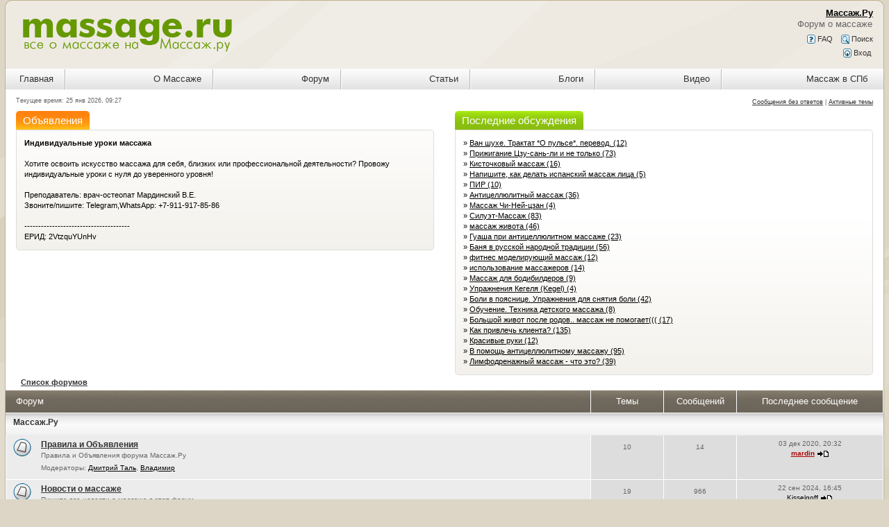

--- FILE ---
content_type: text/html; charset=UTF-8
request_url: https://www.massage.ru/forum/index.php?sid=1a5e7b5de450eb386a8aa48bfc5ab5a0
body_size: 15414
content:
<!DOCTYPE html>
<html xmlns="//www.w3.org/1999/xhtml" dir="ltr" lang="ru-ru" xml:lang="ru-ru">
<head>
<meta name="viewport" content="width=device-width, initial-scale=1">
<meta name="description" content="Массаж, всё о массаже, крупнейший форум о массаже, массажный портал" />
<meta http-equiv="content-type" content="text/html; charset=UTF-8" />
<meta http-equiv="content-language" content="ru-ru" />
<meta http-equiv="content-style-type" content="text/css" />
<meta http-equiv="imagetoolbar" content="no" />
<meta name="resource-type" content="document" />
<meta name="distribution" content="global" />
<meta name="keywords" content="массаж, массажный форум, форум массажистов, энциклопедия массажа" />
<meta http-equiv="X-UA-Compatible" content="IE=EmulateIE7" />

<title>Массаж.Ру &bull; Главная страница</title>



<link type="text/css" rel="stylesheet" href="/sites/all/libraries/bootstrap/css/bootstrap.min.css" media="all">
<link rel="stylesheet" href="./style.php?id=4&amp;lang=en&amp;sid=62774a9f29d28810b5c67a57e2083951" type="text/css" />
<link rel="stylesheet" href="./addons/css/spoiler.css" type="text/css" media="screen" />


<script src="./addons/js/jquery-3.2.1.min.js" type="text/javascript"></script>
<script src="./addons/js/jquery-migrate-1.4.1.min.js" type="text/javascript"></script>
<script src="./addons/js/spoiler.js" type="text/javascript"></script>
</head>
<body class="ltr">

<a name="top"></a>

<div class="container-fluid ads">
</div>

<!-- start forum -->
<header class="container-fluid">

<div id="wrapheader" class="row">

	<div id="logodesc" class="col-xs-12 col-sm-6">
	<a class="logo" href="//massage.ru/"><img src="./styles/oldstylenew/theme/images/massage-logo.png" border="0" alt="Список форумов" vspace="1" /></a>
	
</div>

	<div id="menubar" class="col-xs-12 col-sm-6">
	<div>
		<a href="./index.php?sid=62774a9f29d28810b5c67a57e2083951"><h2>Массаж.Ру</h2></a><span class="gen">Форум о массаже</span>
	</div>
	<div>
                <a href="./faq.php?sid=62774a9f29d28810b5c67a57e2083951"><img src="./styles/oldstylenew/theme/images/icon_mini_faq.gif" width="12" height="13" alt="*" /> FAQ</a>
                &nbsp; &nbsp;<a href="./search.php?sid=62774a9f29d28810b5c67a57e2083951"><img src="./styles/oldstylenew/theme/images/icon_mini_search.gif" width="12" height="13" alt="*" /> Поиск</a>
</div>
<div>
				<a href="./ucp.php?mode=login&amp;sid=62774a9f29d28810b5c67a57e2083951"><img src="./styles/oldstylenew/theme/images/icon_mini_login.gif" width="12" height="13" alt="*" /> Вход</a>&nbsp;
	</div>
	
	</div>
<div class="thTopMenu col-xs-12">	
<nav>	
	<ul class="topNav">
	<li><a href="//massage.ru">Главная</a>
	<li><a href="//massage.ru/encyclopedia">О Массаже</a>
	<li><a href="//massage.ru/forum">Форум</a>
	<li><a href="//www.massage.ru/articles">Статьи</a>
	<li><a href="//www.massage.ru/blog">Блоги</a>
	<li><a href="//massage.ru/video">Видео</a>
	<li class="last"><a href="//massage.spb.ru/">Массаж в СПб</a>
	</ul>
</nav>
	</div>
</div>		
</header>

<main class="container-fluid">

<div id="wrapcentre">

<!-- Yandex.RTB R-A-50025-1 -->
<div id="yandex_rtb_R-A-50025-1"></div>
<script type="text/javascript">
    (function(w, d, n, s, t) {
        w[n] = w[n] || [];
        w[n].push(function() {
            Ya.Context.AdvManager.render({
                blockId: "R-A-50025-1",
                renderTo: "yandex_rtb_R-A-50025-1",
                async: true
            });
        });
        t = d.getElementsByTagName("script")[0];
        s = d.createElement("script");
        s.type = "text/javascript";
        s.src = "//an.yandex.ru/system/context.js";
        s.async = true;
        t.parentNode.insertBefore(s, t);
    })(this, this.document, "yandexContextAsyncCallbacks");
</script>

	<div id="datebar" class="row">
	<div class="col-xs-12 col-sm-6"><p>Текущее время: 25 янв 2026, 09:27</p></div>
	<div class="col-xs-12 col-sm-6" align="right">

	<p class="searchbar">
		<span><a href="./search.php?search_id=unanswered&amp;sid=62774a9f29d28810b5c67a57e2083951">Сообщения без ответов</a> | <a href="./search.php?search_id=active_topics&amp;sid=62774a9f29d28810b5c67a57e2083951">Активные темы</a></span>
		
	</p>
	
</div>
	</div>
<div class="row" id="recent">

<div class="col-sm-6 anno-recent">
			<h3 class="anno">Объявления</h3>
			<div class="anno-block">
			<p class="genmed"><strong>Индивидуальные уроки массажа</strong><br /><br />Хотите освоить искусство массажа для себя, близких или профессиональной деятельности? Провожу индивидуальные уроки с нуля до уверенного уровня!<br /><br />Преподаватель: врач-остеопат Мардинский В.Е.<br />Звоните/пишите:  Telegram,WhatsApp: +7-911-917-85-86<br /><br />--------------------------------------<br />ЕРИД: 2VtzquYUnHv</p>
			</div>
</div>
<div class="col-sm-6 anno-recent">
				<h3>Последние обсуждения</h3>
				<div class="anno-block">
					<p class="genmed">
					
							&raquo;  <a href="./viewtopic.php?f=122&amp;t=10354&amp;p=213433&amp;sid=62774a9f29d28810b5c67a57e2083951#p213433" title="Ван шухе. Трактат *О пульсе*. перевод.">Ван шухе. Трактат *О пульсе*. перевод. (12)</a>
						
						<br />
					
							&raquo;  <a href="./viewtopic.php?f=60&amp;t=2962&amp;p=213420&amp;sid=62774a9f29d28810b5c67a57e2083951#p213420" title="Прижигание Цзу-сань-ли и не только">Прижигание Цзу-сань-ли и не только (73)</a>
						
						<br />
					
							&raquo;  <a href="./viewtopic.php?f=68&amp;t=2259&amp;p=213419&amp;sid=62774a9f29d28810b5c67a57e2083951#p213419" title="Кисточковый массаж">Кисточковый массаж (16)</a>
						
						<br />
					
							&raquo;  <a href="./viewtopic.php?f=68&amp;t=2543&amp;p=213418&amp;sid=62774a9f29d28810b5c67a57e2083951#p213418" title="Напишите, как делать испанский массаж лица">Напишите, как делать испанский массаж лица (5)</a>
						
						<br />
					
							&raquo;  <a href="./viewtopic.php?f=68&amp;t=8223&amp;p=213417&amp;sid=62774a9f29d28810b5c67a57e2083951#p213417" title="ПИР">ПИР (10)</a>
						
						<br />
					
							&raquo;  <a href="./viewtopic.php?f=68&amp;t=7551&amp;p=213415&amp;sid=62774a9f29d28810b5c67a57e2083951#p213415" title="Антицеллюлитный массаж">Антицеллюлитный массаж (36)</a>
						
						<br />
					
							&raquo;  <a href="./viewtopic.php?f=68&amp;t=8878&amp;p=213412&amp;sid=62774a9f29d28810b5c67a57e2083951#p213412" title="Массаж Чи-Ней-цзан">Массаж Чи-Ней-цзан (4)</a>
						
						<br />
					
							&raquo;  <a href="./viewtopic.php?f=116&amp;t=73&amp;p=213411&amp;sid=62774a9f29d28810b5c67a57e2083951#p213411" title="Силуэт-Массаж">Силуэт-Массаж (83)</a>
						
						<br />
					
							&raquo;  <a href="./viewtopic.php?f=56&amp;t=5781&amp;p=213408&amp;sid=62774a9f29d28810b5c67a57e2083951#p213408" title="массаж живота">массаж живота (46)</a>
						
						<br />
					
							&raquo;  <a href="./viewtopic.php?f=10&amp;t=7968&amp;p=213406&amp;sid=62774a9f29d28810b5c67a57e2083951#p213406" title="Гуаша при антицеллюлитном массаже">Гуаша при антицеллюлитном массаже (23)</a>
						
						<br />
					
							&raquo;  <a href="./viewtopic.php?f=56&amp;t=1107&amp;p=213400&amp;sid=62774a9f29d28810b5c67a57e2083951#p213400" title="Баня в русской народной традиции">Баня в русской народной традиции (56)</a>
						
						<br />
					
							&raquo;  <a href="./viewtopic.php?f=10&amp;t=6924&amp;p=213398&amp;sid=62774a9f29d28810b5c67a57e2083951#p213398" title="фитнес моделирующий  массаж">фитнес моделирующий  массаж (12)</a>
						
						<br />
					
							&raquo;  <a href="./viewtopic.php?f=10&amp;t=181&amp;p=213396&amp;sid=62774a9f29d28810b5c67a57e2083951#p213396" title="использование массажеров">использование массажеров (14)</a>
						
						<br />
					
							&raquo;  <a href="./viewtopic.php?f=12&amp;t=2199&amp;p=213394&amp;sid=62774a9f29d28810b5c67a57e2083951#p213394" title="Массаж для бодибилдеров">Массаж для бодибилдеров (9)</a>
						
						<br />
					
							&raquo;  <a href="./viewtopic.php?f=72&amp;t=1266&amp;p=213392&amp;sid=62774a9f29d28810b5c67a57e2083951#p213392" title="Упражнения Кегеля (Kegel)">Упражнения Кегеля (Kegel) (4)</a>
						
						<br />
					
							&raquo;  <a href="./viewtopic.php?f=72&amp;t=3076&amp;p=213390&amp;sid=62774a9f29d28810b5c67a57e2083951#p213390" title="Боли в пояснице. Упражнения для снятия боли">Боли в пояснице. Упражнения для снятия боли (42)</a>
						
						<br />
					
							&raquo;  <a href="./viewtopic.php?f=70&amp;t=1018&amp;p=213389&amp;sid=62774a9f29d28810b5c67a57e2083951#p213389" title="Обучение. Техника детского массажа">Обучение. Техника детского массажа (8)</a>
						
						<br />
					
							&raquo;  <a href="./viewtopic.php?f=30&amp;t=3765&amp;p=213388&amp;sid=62774a9f29d28810b5c67a57e2083951#p213388" title="Большой живот  после родов.. массаж не помогает(((">Большой живот  после родов.. массаж не помогает((( (17)</a>
						
						<br />
					
							&raquo;  <a href="./viewtopic.php?f=68&amp;t=8270&amp;p=213387&amp;sid=62774a9f29d28810b5c67a57e2083951#p213387" title="Как привлечь клиента?">Как привлечь клиента? (135)</a>
						
						<br />
					
							&raquo;  <a href="./viewtopic.php?f=30&amp;t=1379&amp;p=213384&amp;sid=62774a9f29d28810b5c67a57e2083951#p213384" title="Красивые руки">Красивые руки (12)</a>
						
						<br />
					
							&raquo;  <a href="./viewtopic.php?f=10&amp;t=5362&amp;p=213380&amp;sid=62774a9f29d28810b5c67a57e2083951#p213380" title="В помощь антицеллюлитному массажу">В помощь антицеллюлитному массажу (95)</a>
						
						<br />
					
							&raquo;  <a href="./viewtopic.php?f=30&amp;t=7186&amp;p=213379&amp;sid=62774a9f29d28810b5c67a57e2083951#p213379" title="Лимфодренажный массаж - что это?">Лимфодренажный массаж - что это? (39)</a>
						
						<br />
					
					</p>
				</div>
				
				</div>
			
			</div>
<p class="breadcrumbs"><a href="./index.php?sid=62774a9f29d28810b5c67a57e2083951">Список форумов</a></p>
<div id="forumlist">
<div class="row hidden-xs thdr">
	<div class="col-sm-7 col-md-8">Форум</div>
	<div class="col-sm-1">Темы</div>
	<div class="col-sm-1">Сообщений</div>
	<div class="col-sm-3 col-md-2">Последнее сообщение</div>
</div>

		<h4><a href="./viewforum.php?f=85&amp;sid=62774a9f29d28810b5c67a57e2083951">Массаж.Ру</a></h4>			
	<hr class="visible-xs spacer">
		<div class="row flex-row">
			<div class="row1 col-sm-7 col-xs-12 col-md-8">
			<span class="forumfolder"><img src="./styles/oldstylenew/imageset/forum_read.gif" width="46" height="25" alt="Нет новых сообщений" title="Нет новых сообщений" /></span>
				
				<a class="forumlink" href="./viewforum.php?f=1&amp;sid=62774a9f29d28810b5c67a57e2083951">Правила и Объявления</a>
				<p class="forumdesc">Правила и Объявления форума Массаж.Ру</p>
				
					<p class="forumdesc">Модераторы: <a href="./memberlist.php?mode=viewprofile&amp;u=1010&amp;sid=62774a9f29d28810b5c67a57e2083951">Дмитрий Таль</a>, <a href="./memberlist.php?mode=viewprofile&amp;u=5&amp;sid=62774a9f29d28810b5c67a57e2083951">Владимир</a></p>
				
			</div>
			<div class="row2 col-sm-1 col-xs-6 text-center pad10"><p class="topicdetails"><span class="visible-xs-inline">Темы:&nbsp;</span>10</p></div>
			<div class="row2 col-sm-1 col-xs-6 text-center pad10"><p class="topicdetails"><span class="visible-xs-inline">Сообщений:&nbsp;</span>14</p></div>
			<div class="row2 col-sm-3 col-xs-12 col-md-2 text-center">
				
					<p class="topicdetails"><span class="visible-xs-inline">Последнее сообщение:&nbsp;</span>03 дек 2020, 20:32</p>
					<p class="topicdetails author"><a href="./memberlist.php?mode=viewprofile&amp;u=2&amp;sid=62774a9f29d28810b5c67a57e2083951" style="color: #AA0000;" class="username-coloured">mardin</a>
						<a href="./viewtopic.php?f=1&amp;p=210874&amp;sid=62774a9f29d28810b5c67a57e2083951#p210874"><img src="./styles/oldstylenew/imageset/icon_topic_latest.gif" width="18" height="9" alt="Перейти к последнему сообщению" title="Перейти к последнему сообщению" /></a>
					</p>
				
			</div>
		</div>
	<hr class="visible-xs spacer">
		<div class="row flex-row">
			<div class="row1 col-sm-7 col-xs-12 col-md-8">
			<span class="forumfolder"><img src="./styles/oldstylenew/imageset/forum_read.gif" width="46" height="25" alt="Нет новых сообщений" title="Нет новых сообщений" /></span>
				
				<a class="forumlink" href="./viewforum.php?f=23&amp;sid=62774a9f29d28810b5c67a57e2083951">Новости о массаже</a>
				<p class="forumdesc">Пишите все новости о массаже в этот форум.</p>
				
					<p class="forumdesc">Модераторы: <a href="./memberlist.php?mode=viewprofile&amp;u=5&amp;sid=62774a9f29d28810b5c67a57e2083951">Владимир</a>, <a href="./memberlist.php?mode=viewprofile&amp;u=650&amp;sid=62774a9f29d28810b5c67a57e2083951">Aleksey Zamansky</a></p>
				
			</div>
			<div class="row2 col-sm-1 col-xs-6 text-center pad10"><p class="topicdetails"><span class="visible-xs-inline">Темы:&nbsp;</span>19</p></div>
			<div class="row2 col-sm-1 col-xs-6 text-center pad10"><p class="topicdetails"><span class="visible-xs-inline">Сообщений:&nbsp;</span>966</p></div>
			<div class="row2 col-sm-3 col-xs-12 col-md-2 text-center">
				
					<p class="topicdetails"><span class="visible-xs-inline">Последнее сообщение:&nbsp;</span>22 сен 2024, 16:45</p>
					<p class="topicdetails author"><a href="./memberlist.php?mode=viewprofile&amp;u=5094&amp;sid=62774a9f29d28810b5c67a57e2083951">Kisselgoff</a>
						<a href="./viewtopic.php?f=23&amp;p=213112&amp;sid=62774a9f29d28810b5c67a57e2083951#p213112"><img src="./styles/oldstylenew/imageset/icon_topic_latest.gif" width="18" height="9" alt="Перейти к последнему сообщению" title="Перейти к последнему сообщению" /></a>
					</p>
				
			</div>
		</div>
	<hr class="visible-xs spacer">
		<div class="row flex-row">
			<div class="row1 col-sm-7 col-xs-12 col-md-8">
			<span class="forumfolder"><img src="./styles/oldstylenew/imageset/forum_read.gif" width="46" height="25" alt="Нет новых сообщений" title="Нет новых сообщений" /></span>
				
				<a class="forumlink" href="./viewforum.php?f=57&amp;sid=62774a9f29d28810b5c67a57e2083951">Национальная Федерация Массажистов (НФМ)</a>
				<p class="forumdesc">Вся информация для членов Национальной Федерации Массажистов.</p>
				
					<p class="forumdesc">Модераторы: <a href="./memberlist.php?mode=viewprofile&amp;u=1010&amp;sid=62774a9f29d28810b5c67a57e2083951">Дмитрий Таль</a>, <a href="./memberlist.php?mode=viewprofile&amp;u=5&amp;sid=62774a9f29d28810b5c67a57e2083951">Владимир</a></p>
				
			</div>
			<div class="row2 col-sm-1 col-xs-6 text-center pad10"><p class="topicdetails"><span class="visible-xs-inline">Темы:&nbsp;</span>27</p></div>
			<div class="row2 col-sm-1 col-xs-6 text-center pad10"><p class="topicdetails"><span class="visible-xs-inline">Сообщений:&nbsp;</span>1009</p></div>
			<div class="row2 col-sm-3 col-xs-12 col-md-2 text-center">
				
					<p class="topicdetails"><span class="visible-xs-inline">Последнее сообщение:&nbsp;</span>10 июл 2023, 11:12</p>
					<p class="topicdetails author"><a href="./memberlist.php?mode=viewprofile&amp;u=3221&amp;sid=62774a9f29d28810b5c67a57e2083951">Виктор_Иванович</a>
						<a href="./viewtopic.php?f=57&amp;p=212839&amp;sid=62774a9f29d28810b5c67a57e2083951#p212839"><img src="./styles/oldstylenew/imageset/icon_topic_latest.gif" width="18" height="9" alt="Перейти к последнему сообщению" title="Перейти к последнему сообщению" /></a>
					</p>
				
			</div>
		</div>
	
		<h4><a href="./viewforum.php?f=87&amp;sid=62774a9f29d28810b5c67a57e2083951">В помощь массажисту</a></h4>			
	<hr class="visible-xs spacer">
		<div class="row flex-row">
			<div class="row1 col-sm-7 col-xs-12 col-md-8">
			<span class="forumfolder"><img src="./styles/oldstylenew/imageset/forum_read.gif" width="46" height="25" alt="Нет новых сообщений" title="Нет новых сообщений" /></span>
				
				<a class="forumlink" href="./viewforum.php?f=68&amp;sid=62774a9f29d28810b5c67a57e2083951">Вопросы о массаже</a>
				<p class="forumdesc">Все, что вы хотели спросить о массаже</p>
				
					<p class="forumdesc">Модераторы: <a href="./memberlist.php?mode=viewprofile&amp;u=1010&amp;sid=62774a9f29d28810b5c67a57e2083951">Дмитрий Таль</a>, <a href="./memberlist.php?mode=viewprofile&amp;u=5&amp;sid=62774a9f29d28810b5c67a57e2083951">Владимир</a></p>
				
			</div>
			<div class="row2 col-sm-1 col-xs-6 text-center pad10"><p class="topicdetails"><span class="visible-xs-inline">Темы:&nbsp;</span>678</p></div>
			<div class="row2 col-sm-1 col-xs-6 text-center pad10"><p class="topicdetails"><span class="visible-xs-inline">Сообщений:&nbsp;</span>14972</p></div>
			<div class="row2 col-sm-3 col-xs-12 col-md-2 text-center">
				
					<p class="topicdetails"><span class="visible-xs-inline">Последнее сообщение:&nbsp;</span>20 окт 2025, 19:45</p>
					<p class="topicdetails author"><a href="./memberlist.php?mode=viewprofile&amp;u=5094&amp;sid=62774a9f29d28810b5c67a57e2083951">Kisselgoff</a>
						<a href="./viewtopic.php?f=68&amp;p=213419&amp;sid=62774a9f29d28810b5c67a57e2083951#p213419"><img src="./styles/oldstylenew/imageset/icon_topic_latest.gif" width="18" height="9" alt="Перейти к последнему сообщению" title="Перейти к последнему сообщению" /></a>
					</p>
				
			</div>
		</div>
	<hr class="visible-xs spacer">
		<div class="row flex-row">
			<div class="row1 col-sm-7 col-xs-12 col-md-8">
			<span class="forumfolder"><img src="./styles/oldstylenew/imageset/forum_read.gif" width="46" height="25" alt="Нет новых сообщений" title="Нет новых сообщений" /></span>
				
				<a class="forumlink" href="./viewforum.php?f=46&amp;sid=62774a9f29d28810b5c67a57e2083951">Нормативные документы для массажиста</a>
				<p class="forumdesc">Обсуждение и ссылки на нормативные документы регулирующие деятельность массажиста.</p>
				
					<p class="forumdesc">Модераторы: <a href="./memberlist.php?mode=viewprofile&amp;u=5&amp;sid=62774a9f29d28810b5c67a57e2083951">Владимир</a>, <a href="./memberlist.php?mode=viewprofile&amp;u=1810&amp;sid=62774a9f29d28810b5c67a57e2083951">Яков</a></p>
				
			</div>
			<div class="row2 col-sm-1 col-xs-6 text-center pad10"><p class="topicdetails"><span class="visible-xs-inline">Темы:&nbsp;</span>116</p></div>
			<div class="row2 col-sm-1 col-xs-6 text-center pad10"><p class="topicdetails"><span class="visible-xs-inline">Сообщений:&nbsp;</span>2563</p></div>
			<div class="row2 col-sm-3 col-xs-12 col-md-2 text-center">
				
					<p class="topicdetails"><span class="visible-xs-inline">Последнее сообщение:&nbsp;</span>17 май 2023, 10:06</p>
					<p class="topicdetails author"><a href="./memberlist.php?mode=viewprofile&amp;u=3221&amp;sid=62774a9f29d28810b5c67a57e2083951">Виктор_Иванович</a>
						<a href="./viewtopic.php?f=46&amp;p=212729&amp;sid=62774a9f29d28810b5c67a57e2083951#p212729"><img src="./styles/oldstylenew/imageset/icon_topic_latest.gif" width="18" height="9" alt="Перейти к последнему сообщению" title="Перейти к последнему сообщению" /></a>
					</p>
				
			</div>
		</div>
	<hr class="visible-xs spacer">
		<div class="row flex-row">
			<div class="row1 col-sm-7 col-xs-12 col-md-8">
			<span class="forumfolder"><img src="./styles/oldstylenew/imageset/forum_read.gif" width="46" height="25" alt="Нет новых сообщений" title="Нет новых сообщений" /></span>
				
				<a class="forumlink" href="./viewforum.php?f=53&amp;sid=62774a9f29d28810b5c67a57e2083951">Профессиональная этика массажиста</a>
				<p class="forumdesc">Обсуждаем этику работы массажистом.</p>
				
					<p class="forumdesc">Модераторы: <a href="./memberlist.php?mode=viewprofile&amp;u=1010&amp;sid=62774a9f29d28810b5c67a57e2083951">Дмитрий Таль</a>, <a href="./memberlist.php?mode=viewprofile&amp;u=5&amp;sid=62774a9f29d28810b5c67a57e2083951">Владимир</a></p>
				
			</div>
			<div class="row2 col-sm-1 col-xs-6 text-center pad10"><p class="topicdetails"><span class="visible-xs-inline">Темы:&nbsp;</span>63</p></div>
			<div class="row2 col-sm-1 col-xs-6 text-center pad10"><p class="topicdetails"><span class="visible-xs-inline">Сообщений:&nbsp;</span>4175</p></div>
			<div class="row2 col-sm-3 col-xs-12 col-md-2 text-center">
				
					<p class="topicdetails"><span class="visible-xs-inline">Последнее сообщение:&nbsp;</span>18 дек 2024, 18:27</p>
					<p class="topicdetails author"><a href="./memberlist.php?mode=viewprofile&amp;u=5094&amp;sid=62774a9f29d28810b5c67a57e2083951">Kisselgoff</a>
						<a href="./viewtopic.php?f=53&amp;p=213272&amp;sid=62774a9f29d28810b5c67a57e2083951#p213272"><img src="./styles/oldstylenew/imageset/icon_topic_latest.gif" width="18" height="9" alt="Перейти к последнему сообщению" title="Перейти к последнему сообщению" /></a>
					</p>
				
			</div>
		</div>
	<hr class="visible-xs spacer">
		<div class="row flex-row">
			<div class="row1 col-sm-7 col-xs-12 col-md-8">
			<span class="forumfolder"><img src="./styles/oldstylenew/imageset/forum_read.gif" width="46" height="25" alt="Нет новых сообщений" title="Нет новых сообщений" /></span>
				
				<a class="forumlink" href="./viewforum.php?f=52&amp;sid=62774a9f29d28810b5c67a57e2083951">Электронный журнал &quot;Массаж.Ру&quot;</a>
				<p class="forumdesc">Создаем совместными усилиями электронный журнал о массаже.</p>
				
					<p class="forumdesc">Модераторы: <a href="./memberlist.php?mode=viewprofile&amp;u=5&amp;sid=62774a9f29d28810b5c67a57e2083951">Владимир</a>, <a href="./memberlist.php?mode=viewprofile&amp;u=650&amp;sid=62774a9f29d28810b5c67a57e2083951">Aleksey Zamansky</a></p>
				
			</div>
			<div class="row2 col-sm-1 col-xs-6 text-center pad10"><p class="topicdetails"><span class="visible-xs-inline">Темы:&nbsp;</span>37</p></div>
			<div class="row2 col-sm-1 col-xs-6 text-center pad10"><p class="topicdetails"><span class="visible-xs-inline">Сообщений:&nbsp;</span>371</p></div>
			<div class="row2 col-sm-3 col-xs-12 col-md-2 text-center">
				
					<p class="topicdetails"><span class="visible-xs-inline">Последнее сообщение:&nbsp;</span>12 июн 2019, 12:47</p>
					<p class="topicdetails author"><a href="./memberlist.php?mode=viewprofile&amp;u=2&amp;sid=62774a9f29d28810b5c67a57e2083951" style="color: #AA0000;" class="username-coloured">mardin</a>
						<a href="./viewtopic.php?f=52&amp;p=208941&amp;sid=62774a9f29d28810b5c67a57e2083951#p208941"><img src="./styles/oldstylenew/imageset/icon_topic_latest.gif" width="18" height="9" alt="Перейти к последнему сообщению" title="Перейти к последнему сообщению" /></a>
					</p>
				
			</div>
		</div>
	<hr class="visible-xs spacer">
		<div class="row flex-row">
			<div class="row1 col-sm-7 col-xs-12 col-md-8">
			<span class="forumfolder"><img src="./styles/oldstylenew/imageset/forum_read.gif" width="46" height="25" alt="Нет новых сообщений" title="Нет новых сообщений" /></span>
				
				<a class="forumlink" href="./viewforum.php?f=36&amp;sid=62774a9f29d28810b5c67a57e2083951">Журнал &quot;Массаж Эстетика тела&quot;</a>
				<p class="forumdesc">Обсуждаем журнал, статьи, ваши мысли, что нравится, а что нет. О чем хочется почитать. </p>
				
					<p class="forumdesc">Модераторы: <a href="./memberlist.php?mode=viewprofile&amp;u=5&amp;sid=62774a9f29d28810b5c67a57e2083951">Владимир</a>, <a href="./memberlist.php?mode=viewprofile&amp;u=243&amp;sid=62774a9f29d28810b5c67a57e2083951">Master_Hand</a></p>
				
			</div>
			<div class="row2 col-sm-1 col-xs-6 text-center pad10"><p class="topicdetails"><span class="visible-xs-inline">Темы:&nbsp;</span>14</p></div>
			<div class="row2 col-sm-1 col-xs-6 text-center pad10"><p class="topicdetails"><span class="visible-xs-inline">Сообщений:&nbsp;</span>241</p></div>
			<div class="row2 col-sm-3 col-xs-12 col-md-2 text-center">
				
					<p class="topicdetails"><span class="visible-xs-inline">Последнее сообщение:&nbsp;</span>16 янв 2018, 12:21</p>
					<p class="topicdetails author"><a href="./memberlist.php?mode=viewprofile&amp;u=14919&amp;sid=62774a9f29d28810b5c67a57e2083951">Вагнер</a>
						<a href="./viewtopic.php?f=36&amp;p=204391&amp;sid=62774a9f29d28810b5c67a57e2083951#p204391"><img src="./styles/oldstylenew/imageset/icon_topic_latest.gif" width="18" height="9" alt="Перейти к последнему сообщению" title="Перейти к последнему сообщению" /></a>
					</p>
				
			</div>
		</div>
	<hr class="visible-xs spacer">
		<div class="row flex-row">
			<div class="row1 col-sm-7 col-xs-12 col-md-8">
			<span class="forumfolder"><img src="./styles/oldstylenew/imageset/forum_read.gif" width="46" height="25" alt="Нет новых сообщений" title="Нет новых сообщений" /></span>
				
				<a class="forumlink" href="./viewforum.php?f=45&amp;sid=62774a9f29d28810b5c67a57e2083951">Рассылка Массаж.Ру</a>
				<p class="forumdesc">Обсуждаем выпуски рассылки Массаж.Ру</p>
				
					<p class="forumdesc">Модератор: <a href="./memberlist.php?mode=viewprofile&amp;u=5&amp;sid=62774a9f29d28810b5c67a57e2083951">Владимир</a></p>
				
			</div>
			<div class="row2 col-sm-1 col-xs-6 text-center pad10"><p class="topicdetails"><span class="visible-xs-inline">Темы:&nbsp;</span>1</p></div>
			<div class="row2 col-sm-1 col-xs-6 text-center pad10"><p class="topicdetails"><span class="visible-xs-inline">Сообщений:&nbsp;</span>15</p></div>
			<div class="row2 col-sm-3 col-xs-12 col-md-2 text-center">
				
					<p class="topicdetails"><span class="visible-xs-inline">Последнее сообщение:&nbsp;</span>13 ноя 2009, 18:32</p>
					<p class="topicdetails author"><a href="./memberlist.php?mode=viewprofile&amp;u=3835&amp;sid=62774a9f29d28810b5c67a57e2083951">Denispet</a>
						<a href="./viewtopic.php?f=45&amp;p=55754&amp;sid=62774a9f29d28810b5c67a57e2083951#p55754"><img src="./styles/oldstylenew/imageset/icon_topic_latest.gif" width="18" height="9" alt="Перейти к последнему сообщению" title="Перейти к последнему сообщению" /></a>
					</p>
				
			</div>
		</div>
	
		<h4><a href="./viewforum.php?f=88&amp;sid=62774a9f29d28810b5c67a57e2083951">Виды массажа</a></h4>			
	<hr class="visible-xs spacer">
		<div class="row flex-row">
			<div class="row1 col-sm-7 col-xs-12 col-md-8">
			<span class="forumfolder"><img src="./styles/oldstylenew/imageset/forum_read.gif" width="46" height="25" alt="Нет новых сообщений" title="Нет новых сообщений" /></span>
				
				<a class="forumlink" href="./viewforum.php?f=3&amp;sid=62774a9f29d28810b5c67a57e2083951">Виды массажа</a>
				<p class="forumdesc">Обсуждение различных видов массажа</p>
				
					<p class="forumdesc">Модераторы: <a href="./memberlist.php?mode=viewprofile&amp;u=1010&amp;sid=62774a9f29d28810b5c67a57e2083951">Дмитрий Таль</a>, <a href="./memberlist.php?mode=viewprofile&amp;u=5&amp;sid=62774a9f29d28810b5c67a57e2083951">Владимир</a>, <a href="./memberlist.php?mode=viewprofile&amp;u=1810&amp;sid=62774a9f29d28810b5c67a57e2083951">Яков</a></p>
				
			</div>
			<div class="row2 col-sm-1 col-xs-6 text-center pad10"><p class="topicdetails"><span class="visible-xs-inline">Темы:&nbsp;</span>135</p></div>
			<div class="row2 col-sm-1 col-xs-6 text-center pad10"><p class="topicdetails"><span class="visible-xs-inline">Сообщений:&nbsp;</span>6338</p></div>
			<div class="row2 col-sm-3 col-xs-12 col-md-2 text-center">
				
					<p class="topicdetails"><span class="visible-xs-inline">Последнее сообщение:&nbsp;</span>18 янв 2025, 11:51</p>
					<p class="topicdetails author"><a href="./memberlist.php?mode=viewprofile&amp;u=5094&amp;sid=62774a9f29d28810b5c67a57e2083951">Kisselgoff</a>
						<a href="./viewtopic.php?f=3&amp;p=213312&amp;sid=62774a9f29d28810b5c67a57e2083951#p213312"><img src="./styles/oldstylenew/imageset/icon_topic_latest.gif" width="18" height="9" alt="Перейти к последнему сообщению" title="Перейти к последнему сообщению" /></a>
					</p>
				
			</div>
		</div>
	<hr class="visible-xs spacer">
		<div class="row flex-row">
			<div class="row1 col-sm-7 col-xs-12 col-md-8">
			<span class="forumfolder"><img src="./styles/oldstylenew/imageset/forum_read.gif" width="46" height="25" alt="Нет новых сообщений" title="Нет новых сообщений" /></span>
				
				<a class="forumlink" href="./viewforum.php?f=11&amp;sid=62774a9f29d28810b5c67a57e2083951">Лечебный массаж</a>
				<p class="forumdesc">обсуждаем массаж при различных заболеваниях</p>
				
					<p class="forumdesc">Модераторы: <a href="./memberlist.php?mode=viewprofile&amp;u=1010&amp;sid=62774a9f29d28810b5c67a57e2083951">Дмитрий Таль</a>, <a href="./memberlist.php?mode=viewprofile&amp;u=5&amp;sid=62774a9f29d28810b5c67a57e2083951">Владимир</a>, <a href="./memberlist.php?mode=viewprofile&amp;u=1810&amp;sid=62774a9f29d28810b5c67a57e2083951">Яков</a></p>
				
			</div>
			<div class="row2 col-sm-1 col-xs-6 text-center pad10"><p class="topicdetails"><span class="visible-xs-inline">Темы:&nbsp;</span>224</p></div>
			<div class="row2 col-sm-1 col-xs-6 text-center pad10"><p class="topicdetails"><span class="visible-xs-inline">Сообщений:&nbsp;</span>6488</p></div>
			<div class="row2 col-sm-3 col-xs-12 col-md-2 text-center">
				
					<p class="topicdetails"><span class="visible-xs-inline">Последнее сообщение:&nbsp;</span>19 дек 2024, 19:56</p>
					<p class="topicdetails author"><a href="./memberlist.php?mode=viewprofile&amp;u=5094&amp;sid=62774a9f29d28810b5c67a57e2083951">Kisselgoff</a>
						<a href="./viewtopic.php?f=11&amp;p=213279&amp;sid=62774a9f29d28810b5c67a57e2083951#p213279"><img src="./styles/oldstylenew/imageset/icon_topic_latest.gif" width="18" height="9" alt="Перейти к последнему сообщению" title="Перейти к последнему сообщению" /></a>
					</p>
				
			</div>
		</div>
	<hr class="visible-xs spacer">
		<div class="row flex-row">
			<div class="row1 col-sm-7 col-xs-12 col-md-8">
			<span class="forumfolder"><img src="./styles/oldstylenew/imageset/forum_read.gif" width="46" height="25" alt="Нет новых сообщений" title="Нет новых сообщений" /></span>
				
				<a class="forumlink" href="./viewforum.php?f=12&amp;sid=62774a9f29d28810b5c67a57e2083951">Спортивный массаж</a>
				<p class="forumdesc">обсуждаем особенности массажа в спорте</p>
				
					<p class="forumdesc">Модератор: <a href="./memberlist.php?mode=viewprofile&amp;u=5&amp;sid=62774a9f29d28810b5c67a57e2083951">Владимир</a></p>
				
			</div>
			<div class="row2 col-sm-1 col-xs-6 text-center pad10"><p class="topicdetails"><span class="visible-xs-inline">Темы:&nbsp;</span>28</p></div>
			<div class="row2 col-sm-1 col-xs-6 text-center pad10"><p class="topicdetails"><span class="visible-xs-inline">Сообщений:&nbsp;</span>480</p></div>
			<div class="row2 col-sm-3 col-xs-12 col-md-2 text-center">
				
					<p class="topicdetails"><span class="visible-xs-inline">Последнее сообщение:&nbsp;</span>24 авг 2025, 13:01</p>
					<p class="topicdetails author"><a href="./memberlist.php?mode=viewprofile&amp;u=5094&amp;sid=62774a9f29d28810b5c67a57e2083951">Kisselgoff</a>
						<a href="./viewtopic.php?f=12&amp;p=213394&amp;sid=62774a9f29d28810b5c67a57e2083951#p213394"><img src="./styles/oldstylenew/imageset/icon_topic_latest.gif" width="18" height="9" alt="Перейти к последнему сообщению" title="Перейти к последнему сообщению" /></a>
					</p>
				
			</div>
		</div>
	<hr class="visible-xs spacer">
		<div class="row flex-row">
			<div class="row1 col-sm-7 col-xs-12 col-md-8">
			<span class="forumfolder"><img src="./styles/oldstylenew/imageset/forum_read.gif" width="46" height="25" alt="Нет новых сообщений" title="Нет новых сообщений" /></span>
				
				<a class="forumlink" href="./viewforum.php?f=30&amp;sid=62774a9f29d28810b5c67a57e2083951">Коррекция фигуры</a>
				<p class="forumdesc">Обсуждаем виды массажа, которые помогают  скорректирвать фигуру человека.</p>
				
					<p class="forumdesc">Модераторы: <a href="./memberlist.php?mode=viewprofile&amp;u=5&amp;sid=62774a9f29d28810b5c67a57e2083951">Владимир</a>, <a href="./memberlist.php?mode=viewprofile&amp;u=1810&amp;sid=62774a9f29d28810b5c67a57e2083951">Яков</a>, <a href="./memberlist.php?mode=viewprofile&amp;u=42&amp;sid=62774a9f29d28810b5c67a57e2083951">Andrey</a></p>
				
			</div>
			<div class="row2 col-sm-1 col-xs-6 text-center pad10"><p class="topicdetails"><span class="visible-xs-inline">Темы:&nbsp;</span>61</p></div>
			<div class="row2 col-sm-1 col-xs-6 text-center pad10"><p class="topicdetails"><span class="visible-xs-inline">Сообщений:&nbsp;</span>2809</p></div>
			<div class="row2 col-sm-3 col-xs-12 col-md-2 text-center">
				
					<p class="topicdetails"><span class="visible-xs-inline">Последнее сообщение:&nbsp;</span>24 июн 2025, 16:15</p>
					<p class="topicdetails author"><a href="./memberlist.php?mode=viewprofile&amp;u=5094&amp;sid=62774a9f29d28810b5c67a57e2083951">Kisselgoff</a>
						<a href="./viewtopic.php?f=30&amp;p=213388&amp;sid=62774a9f29d28810b5c67a57e2083951#p213388"><img src="./styles/oldstylenew/imageset/icon_topic_latest.gif" width="18" height="9" alt="Перейти к последнему сообщению" title="Перейти к последнему сообщению" /></a>
					</p>
				
			</div>
		</div>
	<hr class="visible-xs spacer">
		<div class="row flex-row">
			<div class="row1 col-sm-7 col-xs-12 col-md-8">
			<span class="forumfolder"><img src="./styles/oldstylenew/imageset/forum_read.gif" width="46" height="25" alt="Нет новых сообщений" title="Нет новых сообщений" /></span>
				
				<a class="forumlink" href="./viewforum.php?f=10&amp;sid=62774a9f29d28810b5c67a57e2083951">Антицеллюлитный массаж</a>
				<p class="forumdesc">Обсуждаем методики и возможности антицеллюлитного массажа</p>
				
					<p class="forumdesc">Модератор: <a href="./memberlist.php?mode=viewprofile&amp;u=5&amp;sid=62774a9f29d28810b5c67a57e2083951">Владимир</a></p>
				
			</div>
			<div class="row2 col-sm-1 col-xs-6 text-center pad10"><p class="topicdetails"><span class="visible-xs-inline">Темы:&nbsp;</span>92</p></div>
			<div class="row2 col-sm-1 col-xs-6 text-center pad10"><p class="topicdetails"><span class="visible-xs-inline">Сообщений:&nbsp;</span>3072</p></div>
			<div class="row2 col-sm-3 col-xs-12 col-md-2 text-center">
				
					<p class="topicdetails"><span class="visible-xs-inline">Последнее сообщение:&nbsp;</span>14 сен 2025, 09:00</p>
					<p class="topicdetails author"><a href="./memberlist.php?mode=viewprofile&amp;u=5094&amp;sid=62774a9f29d28810b5c67a57e2083951">Kisselgoff</a>
						<a href="./viewtopic.php?f=10&amp;p=213406&amp;sid=62774a9f29d28810b5c67a57e2083951#p213406"><img src="./styles/oldstylenew/imageset/icon_topic_latest.gif" width="18" height="9" alt="Перейти к последнему сообщению" title="Перейти к последнему сообщению" /></a>
					</p>
				
			</div>
		</div>
	<hr class="visible-xs spacer">
		<div class="row flex-row">
			<div class="row1 col-sm-7 col-xs-12 col-md-8">
			<span class="forumfolder"><img src="./styles/oldstylenew/imageset/forum_read.gif" width="46" height="25" alt="Нет новых сообщений" title="Нет новых сообщений" /></span>
				
				<a class="forumlink" href="./viewforum.php?f=69&amp;sid=62774a9f29d28810b5c67a57e2083951">СПА</a>
				<p class="forumdesc">Обсуждаем спа-массаж и другие процедуры.</p>
				
					<p class="forumdesc">Модераторы: <a href="./memberlist.php?mode=viewprofile&amp;u=5&amp;sid=62774a9f29d28810b5c67a57e2083951">Владимир</a>, <a href="./memberlist.php?mode=viewprofile&amp;u=1810&amp;sid=62774a9f29d28810b5c67a57e2083951">Яков</a></p>
				
			</div>
			<div class="row2 col-sm-1 col-xs-6 text-center pad10"><p class="topicdetails"><span class="visible-xs-inline">Темы:&nbsp;</span>113</p></div>
			<div class="row2 col-sm-1 col-xs-6 text-center pad10"><p class="topicdetails"><span class="visible-xs-inline">Сообщений:&nbsp;</span>9950</p></div>
			<div class="row2 col-sm-3 col-xs-12 col-md-2 text-center">
				
					<p class="topicdetails"><span class="visible-xs-inline">Последнее сообщение:&nbsp;</span>22 апр 2025, 14:03</p>
					<p class="topicdetails author"><a href="./memberlist.php?mode=viewprofile&amp;u=5094&amp;sid=62774a9f29d28810b5c67a57e2083951">Kisselgoff</a>
						<a href="./viewtopic.php?f=69&amp;p=213329&amp;sid=62774a9f29d28810b5c67a57e2083951#p213329"><img src="./styles/oldstylenew/imageset/icon_topic_latest.gif" width="18" height="9" alt="Перейти к последнему сообщению" title="Перейти к последнему сообщению" /></a>
					</p>
				
			</div>
		</div>
	<hr class="visible-xs spacer">
		<div class="row flex-row">
			<div class="row1 col-sm-7 col-xs-12 col-md-8">
			<span class="forumfolder"><img src="./styles/oldstylenew/imageset/forum_read.gif" width="46" height="25" alt="Нет новых сообщений" title="Нет новых сообщений" /></span>
				
				<a class="forumlink" href="./viewforum.php?f=71&amp;sid=62774a9f29d28810b5c67a57e2083951">Косметический массаж лица</a>
				<p class="forumdesc">Обсуждаем массаж лица и другие процедуры по лицу</p>
				
					<p class="forumdesc">Модератор: <a href="./memberlist.php?mode=viewprofile&amp;u=5&amp;sid=62774a9f29d28810b5c67a57e2083951">Владимир</a></p>
				
			</div>
			<div class="row2 col-sm-1 col-xs-6 text-center pad10"><p class="topicdetails"><span class="visible-xs-inline">Темы:&nbsp;</span>25</p></div>
			<div class="row2 col-sm-1 col-xs-6 text-center pad10"><p class="topicdetails"><span class="visible-xs-inline">Сообщений:&nbsp;</span>285</p></div>
			<div class="row2 col-sm-3 col-xs-12 col-md-2 text-center">
				
					<p class="topicdetails"><span class="visible-xs-inline">Последнее сообщение:&nbsp;</span>15 янв 2025, 15:56</p>
					<p class="topicdetails author"><a href="./memberlist.php?mode=viewprofile&amp;u=5094&amp;sid=62774a9f29d28810b5c67a57e2083951">Kisselgoff</a>
						<a href="./viewtopic.php?f=71&amp;p=213302&amp;sid=62774a9f29d28810b5c67a57e2083951#p213302"><img src="./styles/oldstylenew/imageset/icon_topic_latest.gif" width="18" height="9" alt="Перейти к последнему сообщению" title="Перейти к последнему сообщению" /></a>
					</p>
				
			</div>
		</div>
	<hr class="visible-xs spacer">
		<div class="row flex-row">
			<div class="row1 col-sm-7 col-xs-12 col-md-8">
			<span class="forumfolder"><img src="./styles/oldstylenew/imageset/forum_read.gif" width="46" height="25" alt="Нет новых сообщений" title="Нет новых сообщений" /></span>
				
				<a class="forumlink" href="./viewforum.php?f=70&amp;sid=62774a9f29d28810b5c67a57e2083951">Детский массаж</a>
				<p class="forumdesc">Обсуждаем массаж и лфк для детей.</p>
				
					<p class="forumdesc">Модератор: <a href="./memberlist.php?mode=viewprofile&amp;u=5&amp;sid=62774a9f29d28810b5c67a57e2083951">Владимир</a></p>
				
			</div>
			<div class="row2 col-sm-1 col-xs-6 text-center pad10"><p class="topicdetails"><span class="visible-xs-inline">Темы:&nbsp;</span>148</p></div>
			<div class="row2 col-sm-1 col-xs-6 text-center pad10"><p class="topicdetails"><span class="visible-xs-inline">Сообщений:&nbsp;</span>2090</p></div>
			<div class="row2 col-sm-3 col-xs-12 col-md-2 text-center">
				
					<p class="topicdetails"><span class="visible-xs-inline">Последнее сообщение:&nbsp;</span>28 июн 2025, 12:11</p>
					<p class="topicdetails author"><a href="./memberlist.php?mode=viewprofile&amp;u=5094&amp;sid=62774a9f29d28810b5c67a57e2083951">Kisselgoff</a>
						<a href="./viewtopic.php?f=70&amp;p=213389&amp;sid=62774a9f29d28810b5c67a57e2083951#p213389"><img src="./styles/oldstylenew/imageset/icon_topic_latest.gif" width="18" height="9" alt="Перейти к последнему сообщению" title="Перейти к последнему сообщению" /></a>
					</p>
				
			</div>
		</div>
	<hr class="visible-xs spacer">
		<div class="row flex-row">
			<div class="row1 col-sm-7 col-xs-12 col-md-8">
			<span class="forumfolder"><img src="./styles/oldstylenew/imageset/forum_read.gif" width="46" height="25" alt="Нет новых сообщений" title="Нет новых сообщений" /></span>
				
				<a class="forumlink" href="./viewforum.php?f=98&amp;sid=62774a9f29d28810b5c67a57e2083951">Массаж во время и после беременности</a>
				<p class="forumdesc">Обсуждаем вопросы связанные с массажем беременных и после беременности</p>
				
					<p class="forumdesc">Модераторы: <a href="./memberlist.php?mode=viewprofile&amp;u=1010&amp;sid=62774a9f29d28810b5c67a57e2083951">Дмитрий Таль</a>, <a href="./memberlist.php?mode=viewprofile&amp;u=5&amp;sid=62774a9f29d28810b5c67a57e2083951">Владимир</a>, <a href="./memberlist.php?mode=viewprofile&amp;u=1810&amp;sid=62774a9f29d28810b5c67a57e2083951">Яков</a></p>
				
			</div>
			<div class="row2 col-sm-1 col-xs-6 text-center pad10"><p class="topicdetails"><span class="visible-xs-inline">Темы:&nbsp;</span>8</p></div>
			<div class="row2 col-sm-1 col-xs-6 text-center pad10"><p class="topicdetails"><span class="visible-xs-inline">Сообщений:&nbsp;</span>423</p></div>
			<div class="row2 col-sm-3 col-xs-12 col-md-2 text-center">
				
					<p class="topicdetails"><span class="visible-xs-inline">Последнее сообщение:&nbsp;</span>23 окт 2021, 23:55</p>
					<p class="topicdetails author"><a href="./memberlist.php?mode=viewprofile&amp;u=16973&amp;sid=62774a9f29d28810b5c67a57e2083951" style="color: #330066;" class="username-coloured">Lukreciya</a>
						<a href="./viewtopic.php?f=98&amp;p=211651&amp;sid=62774a9f29d28810b5c67a57e2083951#p211651"><img src="./styles/oldstylenew/imageset/icon_topic_latest.gif" width="18" height="9" alt="Перейти к последнему сообщению" title="Перейти к последнему сообщению" /></a>
					</p>
				
			</div>
		</div>
	<hr class="visible-xs spacer">
		<div class="row flex-row">
			<div class="row1 col-sm-7 col-xs-12 col-md-8">
			<span class="forumfolder"><img src="./styles/oldstylenew/imageset/forum_read.gif" width="46" height="25" alt="Нет новых сообщений" title="Нет новых сообщений" /></span>
				
				<a class="forumlink" href="./viewforum.php?f=99&amp;sid=62774a9f29d28810b5c67a57e2083951">Тайский массаж</a>
				<p class="forumdesc">Обсуждение видов и особенностей тайского массажа</p>
				
					<p class="forumdesc">Модераторы: <a href="./memberlist.php?mode=viewprofile&amp;u=1010&amp;sid=62774a9f29d28810b5c67a57e2083951">Дмитрий Таль</a>, <a href="./memberlist.php?mode=viewprofile&amp;u=5&amp;sid=62774a9f29d28810b5c67a57e2083951">Владимир</a></p>
				
			</div>
			<div class="row2 col-sm-1 col-xs-6 text-center pad10"><p class="topicdetails"><span class="visible-xs-inline">Темы:&nbsp;</span>14</p></div>
			<div class="row2 col-sm-1 col-xs-6 text-center pad10"><p class="topicdetails"><span class="visible-xs-inline">Сообщений:&nbsp;</span>176</p></div>
			<div class="row2 col-sm-3 col-xs-12 col-md-2 text-center">
				
					<p class="topicdetails"><span class="visible-xs-inline">Последнее сообщение:&nbsp;</span>10 ноя 2024, 14:22</p>
					<p class="topicdetails author"><a href="./memberlist.php?mode=viewprofile&amp;u=5094&amp;sid=62774a9f29d28810b5c67a57e2083951">Kisselgoff</a>
						<a href="./viewtopic.php?f=99&amp;p=213205&amp;sid=62774a9f29d28810b5c67a57e2083951#p213205"><img src="./styles/oldstylenew/imageset/icon_topic_latest.gif" width="18" height="9" alt="Перейти к последнему сообщению" title="Перейти к последнему сообщению" /></a>
					</p>
				
			</div>
		</div>
	
		<h4><a href="./viewforum.php?f=89&amp;sid=62774a9f29d28810b5c67a57e2083951">Смежные техники</a></h4>			
	<hr class="visible-xs spacer">
		<div class="row flex-row">
			<div class="row1 col-sm-7 col-xs-12 col-md-8">
			<span class="forumfolder"><img src="./styles/oldstylenew/imageset/forum_read.gif" width="46" height="25" alt="Нет новых сообщений" title="Нет новых сообщений" /></span>
				
				<a class="forumlink" href="./viewforum.php?f=100&amp;sid=62774a9f29d28810b5c67a57e2083951">Остеопатические методы</a>
				<p class="forumdesc">Методы близкие по идеологии и концепции к остеопатии</p>
				
					<p class="forumdesc">Модераторы: <a href="./memberlist.php?mode=viewprofile&amp;u=1010&amp;sid=62774a9f29d28810b5c67a57e2083951">Дмитрий Таль</a>, <a href="./memberlist.php?mode=viewprofile&amp;u=5&amp;sid=62774a9f29d28810b5c67a57e2083951">Владимир</a>, <a href="./memberlist.php?mode=viewprofile&amp;u=1810&amp;sid=62774a9f29d28810b5c67a57e2083951">Яков</a></p>
				
			</div>
			<div class="row2 col-sm-1 col-xs-6 text-center pad10"><p class="topicdetails"><span class="visible-xs-inline">Темы:&nbsp;</span>52</p></div>
			<div class="row2 col-sm-1 col-xs-6 text-center pad10"><p class="topicdetails"><span class="visible-xs-inline">Сообщений:&nbsp;</span>3688</p></div>
			<div class="row2 col-sm-3 col-xs-12 col-md-2 text-center">
				
					<p class="topicdetails"><span class="visible-xs-inline">Последнее сообщение:&nbsp;</span>20 дек 2024, 22:22</p>
					<p class="topicdetails author"><a href="./memberlist.php?mode=viewprofile&amp;u=5094&amp;sid=62774a9f29d28810b5c67a57e2083951">Kisselgoff</a>
						<a href="./viewtopic.php?f=100&amp;p=213281&amp;sid=62774a9f29d28810b5c67a57e2083951#p213281"><img src="./styles/oldstylenew/imageset/icon_topic_latest.gif" width="18" height="9" alt="Перейти к последнему сообщению" title="Перейти к последнему сообщению" /></a>
					</p>
				
			</div>
		</div>
	<hr class="visible-xs spacer">
		<div class="row flex-row">
			<div class="row1 col-sm-7 col-xs-12 col-md-8">
			<span class="forumfolder"><img src="./styles/oldstylenew/imageset/forum_read.gif" width="46" height="25" alt="Нет новых сообщений" title="Нет новых сообщений" /></span>
				
				<a class="forumlink" href="./viewforum.php?f=72&amp;sid=62774a9f29d28810b5c67a57e2083951">ЛФК</a>
				<p class="forumdesc">Обсуждаем методы лечебной физкультуры</p>
				
					<p class="forumdesc">Модераторы: <a href="./memberlist.php?mode=viewprofile&amp;u=5&amp;sid=62774a9f29d28810b5c67a57e2083951">Владимир</a>, <a href="./memberlist.php?mode=viewprofile&amp;u=1810&amp;sid=62774a9f29d28810b5c67a57e2083951">Яков</a></p>
				
			</div>
			<div class="row2 col-sm-1 col-xs-6 text-center pad10"><p class="topicdetails"><span class="visible-xs-inline">Темы:&nbsp;</span>143</p></div>
			<div class="row2 col-sm-1 col-xs-6 text-center pad10"><p class="topicdetails"><span class="visible-xs-inline">Сообщений:&nbsp;</span>1894</p></div>
			<div class="row2 col-sm-3 col-xs-12 col-md-2 text-center">
				
					<p class="topicdetails"><span class="visible-xs-inline">Последнее сообщение:&nbsp;</span>23 авг 2025, 19:30</p>
					<p class="topicdetails author"><a href="./memberlist.php?mode=viewprofile&amp;u=5094&amp;sid=62774a9f29d28810b5c67a57e2083951">Kisselgoff</a>
						<a href="./viewtopic.php?f=72&amp;p=213392&amp;sid=62774a9f29d28810b5c67a57e2083951#p213392"><img src="./styles/oldstylenew/imageset/icon_topic_latest.gif" width="18" height="9" alt="Перейти к последнему сообщению" title="Перейти к последнему сообщению" /></a>
					</p>
				
			</div>
		</div>
	<hr class="visible-xs spacer">
		<div class="row flex-row">
			<div class="row1 col-sm-7 col-xs-12 col-md-8">
			<span class="forumfolder"><img src="./styles/oldstylenew/imageset/forum_read.gif" width="46" height="25" alt="Нет новых сообщений" title="Нет новых сообщений" /></span>
				
				<a class="forumlink" href="./viewforum.php?f=56&amp;sid=62774a9f29d28810b5c67a57e2083951">Народная медицина</a>
				<p class="forumdesc">Нетрадиционная медицина, фармацевтика и физиотерапия в помощь массажисту.
<br />Обсуждаем различные аспекты данных методов лечения.</p>
				
					<p class="forumdesc">Модераторы: <a href="./memberlist.php?mode=viewprofile&amp;u=5&amp;sid=62774a9f29d28810b5c67a57e2083951">Владимир</a>, <a href="./memberlist.php?mode=viewprofile&amp;u=1810&amp;sid=62774a9f29d28810b5c67a57e2083951">Яков</a>, <a href="./memberlist.php?mode=viewprofile&amp;u=22&amp;sid=62774a9f29d28810b5c67a57e2083951">Эд</a></p>
				
			</div>
			<div class="row2 col-sm-1 col-xs-6 text-center pad10"><p class="topicdetails"><span class="visible-xs-inline">Темы:&nbsp;</span>123</p></div>
			<div class="row2 col-sm-1 col-xs-6 text-center pad10"><p class="topicdetails"><span class="visible-xs-inline">Сообщений:&nbsp;</span>7293</p></div>
			<div class="row2 col-sm-3 col-xs-12 col-md-2 text-center">
				
					<p class="topicdetails"><span class="visible-xs-inline">Последнее сообщение:&nbsp;</span>15 сен 2025, 18:13</p>
					<p class="topicdetails author"><a href="./memberlist.php?mode=viewprofile&amp;u=5094&amp;sid=62774a9f29d28810b5c67a57e2083951">Kisselgoff</a>
						<a href="./viewtopic.php?f=56&amp;p=213408&amp;sid=62774a9f29d28810b5c67a57e2083951#p213408"><img src="./styles/oldstylenew/imageset/icon_topic_latest.gif" width="18" height="9" alt="Перейти к последнему сообщению" title="Перейти к последнему сообщению" /></a>
					</p>
				
			</div>
		</div>
	<hr class="visible-xs spacer">
		<div class="row flex-row">
			<div class="row1 col-sm-7 col-xs-12 col-md-8">
			<span class="forumfolder"><img src="./styles/oldstylenew/imageset/forum_read.gif" width="46" height="25" alt="Нет новых сообщений" title="Нет новых сообщений" /></span>
				
				<a class="forumlink" href="./viewforum.php?f=6&amp;sid=62774a9f29d28810b5c67a57e2083951">Ароматерапия</a>
				<p class="forumdesc">В этом разделе обсуждаем использование эфирных масел для массажа</p>
				
					<p class="forumdesc">Модератор: <a href="./memberlist.php?mode=viewprofile&amp;u=5&amp;sid=62774a9f29d28810b5c67a57e2083951">Владимир</a></p>
				
			</div>
			<div class="row2 col-sm-1 col-xs-6 text-center pad10"><p class="topicdetails"><span class="visible-xs-inline">Темы:&nbsp;</span>11</p></div>
			<div class="row2 col-sm-1 col-xs-6 text-center pad10"><p class="topicdetails"><span class="visible-xs-inline">Сообщений:&nbsp;</span>149</p></div>
			<div class="row2 col-sm-3 col-xs-12 col-md-2 text-center">
				
					<p class="topicdetails"><span class="visible-xs-inline">Последнее сообщение:&nbsp;</span>09 янв 2020, 17:23</p>
					<p class="topicdetails author"><a href="./memberlist.php?mode=viewprofile&amp;u=16528&amp;sid=62774a9f29d28810b5c67a57e2083951">vihnygena</a>
						<a href="./viewtopic.php?f=6&amp;p=210008&amp;sid=62774a9f29d28810b5c67a57e2083951#p210008"><img src="./styles/oldstylenew/imageset/icon_topic_latest.gif" width="18" height="9" alt="Перейти к последнему сообщению" title="Перейти к последнему сообщению" /></a>
					</p>
				
			</div>
		</div>
	<hr class="visible-xs spacer">
		<div class="row flex-row">
			<div class="row1 col-sm-7 col-xs-12 col-md-8">
			<span class="forumfolder"><img src="./styles/oldstylenew/imageset/forum_read.gif" width="46" height="25" alt="Нет новых сообщений" title="Нет новых сообщений" /></span>
				
				<a class="forumlink" href="./viewforum.php?f=61&amp;sid=62774a9f29d28810b5c67a57e2083951">Аюрведа</a>
				<p class="forumdesc">Об аюрведическом массаже и не только.</p>
				
					<p class="forumdesc">Модераторы: <a href="./memberlist.php?mode=viewprofile&amp;u=5&amp;sid=62774a9f29d28810b5c67a57e2083951">Владимир</a>, <a href="./memberlist.php?mode=viewprofile&amp;u=1810&amp;sid=62774a9f29d28810b5c67a57e2083951">Яков</a></p>
				
			</div>
			<div class="row2 col-sm-1 col-xs-6 text-center pad10"><p class="topicdetails"><span class="visible-xs-inline">Темы:&nbsp;</span>41</p></div>
			<div class="row2 col-sm-1 col-xs-6 text-center pad10"><p class="topicdetails"><span class="visible-xs-inline">Сообщений:&nbsp;</span>594</p></div>
			<div class="row2 col-sm-3 col-xs-12 col-md-2 text-center">
				
					<p class="topicdetails"><span class="visible-xs-inline">Последнее сообщение:&nbsp;</span>21 апр 2025, 12:10</p>
					<p class="topicdetails author"><a href="./memberlist.php?mode=viewprofile&amp;u=5094&amp;sid=62774a9f29d28810b5c67a57e2083951">Kisselgoff</a>
						<a href="./viewtopic.php?f=61&amp;p=213326&amp;sid=62774a9f29d28810b5c67a57e2083951#p213326"><img src="./styles/oldstylenew/imageset/icon_topic_latest.gif" width="18" height="9" alt="Перейти к последнему сообщению" title="Перейти к последнему сообщению" /></a>
					</p>
				
			</div>
		</div>
	<hr class="visible-xs spacer">
		<div class="row flex-row">
			<div class="row1 col-sm-7 col-xs-12 col-md-8">
			<span class="forumfolder"><img src="./styles/oldstylenew/imageset/forum_read.gif" width="46" height="25" alt="Нет новых сообщений" title="Нет новых сообщений" /></span>
				
				<a class="forumlink" href="./viewforum.php?f=60&amp;sid=62774a9f29d28810b5c67a57e2083951">Традиционная Китайская Медицина (ТКМ)</a>
				<p class="forumdesc">Обсуждаем методы традиционной китайской медицины (ТКМ)</p>
				
					<p class="forumdesc">Модераторы: <a href="./memberlist.php?mode=viewprofile&amp;u=1010&amp;sid=62774a9f29d28810b5c67a57e2083951">Дмитрий Таль</a>, <a href="./memberlist.php?mode=viewprofile&amp;u=5&amp;sid=62774a9f29d28810b5c67a57e2083951">Владимир</a>, <a href="./memberlist.php?mode=viewprofile&amp;u=1810&amp;sid=62774a9f29d28810b5c67a57e2083951">Яков</a>, <a href="./memberlist.php?mode=viewprofile&amp;u=650&amp;sid=62774a9f29d28810b5c67a57e2083951">Aleksey Zamansky</a></p>
				
			</div>
			<div class="row2 col-sm-1 col-xs-6 text-center pad10"><p class="topicdetails"><span class="visible-xs-inline">Темы:&nbsp;</span>156</p></div>
			<div class="row2 col-sm-1 col-xs-6 text-center pad10"><p class="topicdetails"><span class="visible-xs-inline">Сообщений:&nbsp;</span>13189</p></div>
			<div class="row2 col-sm-3 col-xs-12 col-md-2 text-center">
				
					<p class="topicdetails"><span class="visible-xs-inline">Последнее сообщение:&nbsp;</span>01 ноя 2025, 20:07</p>
					<p class="topicdetails author"><a href="./memberlist.php?mode=viewprofile&amp;u=20632&amp;sid=62774a9f29d28810b5c67a57e2083951" style="color: #330066;" class="username-coloured">i-spb</a>
						<a href="./viewtopic.php?f=60&amp;p=213420&amp;sid=62774a9f29d28810b5c67a57e2083951#p213420"><img src="./styles/oldstylenew/imageset/icon_topic_latest.gif" width="18" height="9" alt="Перейти к последнему сообщению" title="Перейти к последнему сообщению" /></a>
					</p>
				
			</div>
		</div>
	<hr class="visible-xs spacer">
		<div class="row flex-row">
			<div class="row1 col-sm-7 col-xs-12 col-md-8">
			<span class="forumfolder"><img src="./styles/oldstylenew/imageset/forum_read.gif" width="46" height="25" alt="Нет новых сообщений" title="Нет новых сообщений" /></span>
				
				<a class="forumlink" href="./viewforum.php?f=101&amp;sid=62774a9f29d28810b5c67a57e2083951">Традиционная Тибетская Медицина</a>
				<p class="forumdesc">Обсуждение методов Традиционной Тибетской Медицины</p>
				
					<p class="forumdesc">Модераторы: <a href="./memberlist.php?mode=viewprofile&amp;u=1010&amp;sid=62774a9f29d28810b5c67a57e2083951">Дмитрий Таль</a>, <a href="./memberlist.php?mode=viewprofile&amp;u=5&amp;sid=62774a9f29d28810b5c67a57e2083951">Владимир</a>, <a href="./memberlist.php?mode=viewprofile&amp;u=1810&amp;sid=62774a9f29d28810b5c67a57e2083951">Яков</a></p>
				
			</div>
			<div class="row2 col-sm-1 col-xs-6 text-center pad10"><p class="topicdetails"><span class="visible-xs-inline">Темы:&nbsp;</span>4</p></div>
			<div class="row2 col-sm-1 col-xs-6 text-center pad10"><p class="topicdetails"><span class="visible-xs-inline">Сообщений:&nbsp;</span>203</p></div>
			<div class="row2 col-sm-3 col-xs-12 col-md-2 text-center">
				
					<p class="topicdetails"><span class="visible-xs-inline">Последнее сообщение:&nbsp;</span>20 апр 2025, 12:56</p>
					<p class="topicdetails author"><a href="./memberlist.php?mode=viewprofile&amp;u=5094&amp;sid=62774a9f29d28810b5c67a57e2083951">Kisselgoff</a>
						<a href="./viewtopic.php?f=101&amp;p=213323&amp;sid=62774a9f29d28810b5c67a57e2083951#p213323"><img src="./styles/oldstylenew/imageset/icon_topic_latest.gif" width="18" height="9" alt="Перейти к последнему сообщению" title="Перейти к последнему сообщению" /></a>
					</p>
				
			</div>
		</div>
	
		<h4><a href="./viewforum.php?f=90&amp;sid=62774a9f29d28810b5c67a57e2083951">Клиентам и пациентам</a></h4>			
	<hr class="visible-xs spacer">
		<div class="row flex-row">
			<div class="row1 col-sm-7 col-xs-12 col-md-8">
			<span class="forumfolder"><img src="./styles/oldstylenew/imageset/forum_read.gif" width="46" height="25" alt="Нет новых сообщений" title="Нет новых сообщений" /></span>
				
				<a class="forumlink" href="./viewforum.php?f=51&amp;sid=62774a9f29d28810b5c67a57e2083951">Он-лайн консультации специалистов</a>
				<p class="forumdesc">Врачи, массажисты отвечают на ваши вопросы.</p>
				
					<p class="forumdesc">Модераторы: <a href="./memberlist.php?mode=viewprofile&amp;u=1010&amp;sid=62774a9f29d28810b5c67a57e2083951">Дмитрий Таль</a>, <a href="./memberlist.php?mode=viewprofile&amp;u=5&amp;sid=62774a9f29d28810b5c67a57e2083951">Владимир</a></p>
				
			</div>
			<div class="row2 col-sm-1 col-xs-6 text-center pad10"><p class="topicdetails"><span class="visible-xs-inline">Темы:&nbsp;</span>529</p></div>
			<div class="row2 col-sm-1 col-xs-6 text-center pad10"><p class="topicdetails"><span class="visible-xs-inline">Сообщений:&nbsp;</span>14163</p></div>
			<div class="row2 col-sm-3 col-xs-12 col-md-2 text-center">
				
					<p class="topicdetails"><span class="visible-xs-inline">Последнее сообщение:&nbsp;</span>17 мар 2022, 09:46</p>
					<p class="topicdetails author"><a href="./memberlist.php?mode=viewprofile&amp;u=2&amp;sid=62774a9f29d28810b5c67a57e2083951" style="color: #AA0000;" class="username-coloured">mardin</a>
						<a href="./viewtopic.php?f=51&amp;p=212358&amp;sid=62774a9f29d28810b5c67a57e2083951#p212358"><img src="./styles/oldstylenew/imageset/icon_topic_latest.gif" width="18" height="9" alt="Перейти к последнему сообщению" title="Перейти к последнему сообщению" /></a>
					</p>
				
			</div>
		</div>
	
		<h4><a href="./viewforum.php?f=91&amp;sid=62774a9f29d28810b5c67a57e2083951">Обучение массажу</a></h4>			
	<hr class="visible-xs spacer">
		<div class="row flex-row">
			<div class="row1 col-sm-7 col-xs-12 col-md-8">
			<span class="forumfolder"><img src="./styles/oldstylenew/imageset/forum_read.gif" width="46" height="25" alt="Нет новых сообщений" title="Нет новых сообщений" /></span>
				
				<a class="forumlink" href="./viewforum.php?f=42&amp;sid=62774a9f29d28810b5c67a57e2083951">Семинары, мастер-классы</a>
				<p class="forumdesc">Курсы, семинары, мастер-классы.</p>
				
					<p class="forumdesc">Модераторы: <a href="./memberlist.php?mode=viewprofile&amp;u=1010&amp;sid=62774a9f29d28810b5c67a57e2083951">Дмитрий Таль</a>, <a href="./memberlist.php?mode=viewprofile&amp;u=5&amp;sid=62774a9f29d28810b5c67a57e2083951">Владимир</a>, <a href="./memberlist.php?mode=viewprofile&amp;u=650&amp;sid=62774a9f29d28810b5c67a57e2083951">Aleksey Zamansky</a>, <a href="./memberlist.php?mode=viewprofile&amp;u=5490&amp;sid=62774a9f29d28810b5c67a57e2083951">Reklama</a></p>
				
			</div>
			<div class="row2 col-sm-1 col-xs-6 text-center pad10"><p class="topicdetails"><span class="visible-xs-inline">Темы:&nbsp;</span>116</p></div>
			<div class="row2 col-sm-1 col-xs-6 text-center pad10"><p class="topicdetails"><span class="visible-xs-inline">Сообщений:&nbsp;</span>2429</p></div>
			<div class="row2 col-sm-3 col-xs-12 col-md-2 text-center">
				
					<p class="topicdetails"><span class="visible-xs-inline">Последнее сообщение:&nbsp;</span>01 ноя 2021, 21:25</p>
					<p class="topicdetails author"><a href="./memberlist.php?mode=viewprofile&amp;u=2&amp;sid=62774a9f29d28810b5c67a57e2083951" style="color: #AA0000;" class="username-coloured">mardin</a>
						<a href="./viewtopic.php?f=42&amp;p=211665&amp;sid=62774a9f29d28810b5c67a57e2083951#p211665"><img src="./styles/oldstylenew/imageset/icon_topic_latest.gif" width="18" height="9" alt="Перейти к последнему сообщению" title="Перейти к последнему сообщению" /></a>
					</p>
				
			</div>
		</div>
	<hr class="visible-xs spacer">
		<div class="row flex-row">
			<div class="row1 col-sm-7 col-xs-12 col-md-8">
			<span class="forumfolder"><img src="./styles/oldstylenew/imageset/forum_read.gif" width="46" height="25" alt="Нет новых сообщений" title="Нет новых сообщений" /></span>
				
				<a class="forumlink" href="./viewforum.php?f=20&amp;sid=62774a9f29d28810b5c67a57e2083951">Массажные курсы</a>
				<p class="forumdesc">обсуждаем курсы массажа.</p>
				
					<p class="forumdesc">Модераторы: <a href="./memberlist.php?mode=viewprofile&amp;u=5&amp;sid=62774a9f29d28810b5c67a57e2083951">Владимир</a>, <a href="./memberlist.php?mode=viewprofile&amp;u=1810&amp;sid=62774a9f29d28810b5c67a57e2083951">Яков</a></p>
				
			</div>
			<div class="row2 col-sm-1 col-xs-6 text-center pad10"><p class="topicdetails"><span class="visible-xs-inline">Темы:&nbsp;</span>187</p></div>
			<div class="row2 col-sm-1 col-xs-6 text-center pad10"><p class="topicdetails"><span class="visible-xs-inline">Сообщений:&nbsp;</span>2547</p></div>
			<div class="row2 col-sm-3 col-xs-12 col-md-2 text-center">
				
					<p class="topicdetails"><span class="visible-xs-inline">Последнее сообщение:&nbsp;</span>28 фев 2023, 03:38</p>
					<p class="topicdetails author"><a href="./memberlist.php?mode=viewprofile&amp;u=6821&amp;sid=62774a9f29d28810b5c67a57e2083951">Кузьмич</a>
						<a href="./viewtopic.php?f=20&amp;p=212612&amp;sid=62774a9f29d28810b5c67a57e2083951#p212612"><img src="./styles/oldstylenew/imageset/icon_topic_latest.gif" width="18" height="9" alt="Перейти к последнему сообщению" title="Перейти к последнему сообщению" /></a>
					</p>
				
			</div>
		</div>
	<hr class="visible-xs spacer">
		<div class="row flex-row">
			<div class="row1 col-sm-7 col-xs-12 col-md-8">
			<span class="forumfolder"><img src="./styles/oldstylenew/imageset/forum_read.gif" width="46" height="25" alt="Нет новых сообщений" title="Нет новых сообщений" /></span>
				
				<a class="forumlink" href="./viewforum.php?f=104&amp;sid=62774a9f29d28810b5c67a57e2083951">Советы специалистам от Доктора.</a>
				<p class="forumdesc">Данные темы ведет Александр Евгеньевич Сыромятнико (Доктор)</p>
				
					<p class="forumdesc">Модераторы: <a href="./memberlist.php?mode=viewprofile&amp;u=1010&amp;sid=62774a9f29d28810b5c67a57e2083951">Дмитрий Таль</a>, <a href="./memberlist.php?mode=viewprofile&amp;u=5&amp;sid=62774a9f29d28810b5c67a57e2083951">Владимир</a></p>
				
			</div>
			<div class="row2 col-sm-1 col-xs-6 text-center pad10"><p class="topicdetails"><span class="visible-xs-inline">Темы:&nbsp;</span>72</p></div>
			<div class="row2 col-sm-1 col-xs-6 text-center pad10"><p class="topicdetails"><span class="visible-xs-inline">Сообщений:&nbsp;</span>518</p></div>
			<div class="row2 col-sm-3 col-xs-12 col-md-2 text-center">
				
					<p class="topicdetails"><span class="visible-xs-inline">Последнее сообщение:&nbsp;</span>17 мар 2019, 15:06</p>
					<p class="topicdetails author"><a href="./memberlist.php?mode=viewprofile&amp;u=10830&amp;sid=62774a9f29d28810b5c67a57e2083951">Astrohin</a>
						<a href="./viewtopic.php?f=104&amp;p=208361&amp;sid=62774a9f29d28810b5c67a57e2083951#p208361"><img src="./styles/oldstylenew/imageset/icon_topic_latest.gif" width="18" height="9" alt="Перейти к последнему сообщению" title="Перейти к последнему сообщению" /></a>
					</p>
				
			</div>
		</div>
	<hr class="visible-xs spacer">
		<div class="row flex-row">
			<div class="row1 col-sm-7 col-xs-12 col-md-8">
			<span class="forumfolder"><img src="./styles/oldstylenew/imageset/forum_read.gif" width="46" height="25" alt="Нет новых сообщений" title="Нет новых сообщений" /></span>
				
				<a class="forumlink" href="./viewforum.php?f=2&amp;sid=62774a9f29d28810b5c67a57e2083951">Встречи массажистов</a>
				<p class="forumdesc">Встречи массажистов по обмену опытом.</p>
				
					<p class="forumdesc">Модераторы: <a href="./memberlist.php?mode=viewprofile&amp;u=1010&amp;sid=62774a9f29d28810b5c67a57e2083951">Дмитрий Таль</a>, <a href="./memberlist.php?mode=viewprofile&amp;u=5&amp;sid=62774a9f29d28810b5c67a57e2083951">Владимир</a>, <a href="./memberlist.php?mode=viewprofile&amp;u=1810&amp;sid=62774a9f29d28810b5c67a57e2083951">Яков</a></p>
				
			</div>
			<div class="row2 col-sm-1 col-xs-6 text-center pad10"><p class="topicdetails"><span class="visible-xs-inline">Темы:&nbsp;</span>57</p></div>
			<div class="row2 col-sm-1 col-xs-6 text-center pad10"><p class="topicdetails"><span class="visible-xs-inline">Сообщений:&nbsp;</span>4271</p></div>
			<div class="row2 col-sm-3 col-xs-12 col-md-2 text-center">
				
					<p class="topicdetails"><span class="visible-xs-inline">Последнее сообщение:&nbsp;</span>01 дек 2020, 19:08</p>
					<p class="topicdetails author"><a href="./memberlist.php?mode=viewprofile&amp;u=10179&amp;sid=62774a9f29d28810b5c67a57e2083951">royamn</a>
						<a href="./viewtopic.php?f=2&amp;p=210841&amp;sid=62774a9f29d28810b5c67a57e2083951#p210841"><img src="./styles/oldstylenew/imageset/icon_topic_latest.gif" width="18" height="9" alt="Перейти к последнему сообщению" title="Перейти к последнему сообщению" /></a>
					</p>
				
			</div>
		</div>
	<hr class="visible-xs spacer">
		<div class="row flex-row">
			<div class="row1 col-sm-7 col-xs-12 col-md-8">
			<span class="forumfolder"><img src="./styles/oldstylenew/imageset/forum_read.gif" width="46" height="25" alt="Нет новых сообщений" title="Нет новых сообщений" /></span>
				
				<a class="forumlink" href="./viewforum.php?f=8&amp;sid=62774a9f29d28810b5c67a57e2083951">Делюсь опытом</a>
				<p class="forumdesc">Поделитесь своими наработками с начинающими и опытными массажистами</p>
				
					<p class="forumdesc">Модераторы: <a href="./memberlist.php?mode=viewprofile&amp;u=1010&amp;sid=62774a9f29d28810b5c67a57e2083951">Дмитрий Таль</a>, <a href="./memberlist.php?mode=viewprofile&amp;u=5&amp;sid=62774a9f29d28810b5c67a57e2083951">Владимир</a>, <a href="./memberlist.php?mode=viewprofile&amp;u=1810&amp;sid=62774a9f29d28810b5c67a57e2083951">Яков</a></p>
				
			</div>
			<div class="row2 col-sm-1 col-xs-6 text-center pad10"><p class="topicdetails"><span class="visible-xs-inline">Темы:&nbsp;</span>75</p></div>
			<div class="row2 col-sm-1 col-xs-6 text-center pad10"><p class="topicdetails"><span class="visible-xs-inline">Сообщений:&nbsp;</span>2606</p></div>
			<div class="row2 col-sm-3 col-xs-12 col-md-2 text-center">
				
					<p class="topicdetails"><span class="visible-xs-inline">Последнее сообщение:&nbsp;</span>13 ноя 2022, 06:40</p>
					<p class="topicdetails author"><a href="./memberlist.php?mode=viewprofile&amp;u=3221&amp;sid=62774a9f29d28810b5c67a57e2083951">Виктор_Иванович</a>
						<a href="./viewtopic.php?f=8&amp;p=212563&amp;sid=62774a9f29d28810b5c67a57e2083951#p212563"><img src="./styles/oldstylenew/imageset/icon_topic_latest.gif" width="18" height="9" alt="Перейти к последнему сообщению" title="Перейти к последнему сообщению" /></a>
					</p>
				
			</div>
		</div>
	<hr class="visible-xs spacer">
		<div class="row flex-row">
			<div class="row1 col-sm-7 col-xs-12 col-md-8">
			<span class="forumfolder"><img src="./styles/oldstylenew/imageset/forum_read.gif" width="46" height="25" alt="Нет новых сообщений" title="Нет новых сообщений" /></span>
				
				<a class="forumlink" href="./viewforum.php?f=22&amp;sid=62774a9f29d28810b5c67a57e2083951">Конференции</a>
				<p class="forumdesc">Информация о конференциях по массажу.</p>
				
					<p class="forumdesc">Модераторы: <a href="./memberlist.php?mode=viewprofile&amp;u=1010&amp;sid=62774a9f29d28810b5c67a57e2083951">Дмитрий Таль</a>, <a href="./memberlist.php?mode=viewprofile&amp;u=5&amp;sid=62774a9f29d28810b5c67a57e2083951">Владимир</a></p>
				
			</div>
			<div class="row2 col-sm-1 col-xs-6 text-center pad10"><p class="topicdetails"><span class="visible-xs-inline">Темы:&nbsp;</span>103</p></div>
			<div class="row2 col-sm-1 col-xs-6 text-center pad10"><p class="topicdetails"><span class="visible-xs-inline">Сообщений:&nbsp;</span>1539</p></div>
			<div class="row2 col-sm-3 col-xs-12 col-md-2 text-center">
				
					<p class="topicdetails"><span class="visible-xs-inline">Последнее сообщение:&nbsp;</span>07 май 2019, 11:31</p>
					<p class="topicdetails author"><a href="./memberlist.php?mode=viewprofile&amp;u=16245&amp;sid=62774a9f29d28810b5c67a57e2083951" style="color: #330066;" class="username-coloured">анастасия555</a>
						<a href="./viewtopic.php?f=22&amp;p=208766&amp;sid=62774a9f29d28810b5c67a57e2083951#p208766"><img src="./styles/oldstylenew/imageset/icon_topic_latest.gif" width="18" height="9" alt="Перейти к последнему сообщению" title="Перейти к последнему сообщению" /></a>
					</p>
				
			</div>
		</div>
	<hr class="visible-xs spacer">
		<div class="row flex-row">
			<div class="row1 col-sm-7 col-xs-12 col-md-8">
			<span class="forumfolder"><img src="./styles/oldstylenew/imageset/forum_read.gif" width="46" height="25" alt="Нет новых сообщений" title="Нет новых сообщений" /></span>
				
				<a class="forumlink" href="./viewforum.php?f=58&amp;sid=62774a9f29d28810b5c67a57e2083951">Международный симпозиум массажистов</a>
				<p class="forumdesc">Вся информация о симпозиуме в этом форуме</p>
				
					<p class="forumdesc">Модераторы: <a href="./memberlist.php?mode=viewprofile&amp;u=1010&amp;sid=62774a9f29d28810b5c67a57e2083951">Дмитрий Таль</a>, <a href="./memberlist.php?mode=viewprofile&amp;u=5&amp;sid=62774a9f29d28810b5c67a57e2083951">Владимир</a>, <a href="./memberlist.php?mode=viewprofile&amp;u=650&amp;sid=62774a9f29d28810b5c67a57e2083951">Aleksey Zamansky</a></p>
				
			</div>
			<div class="row2 col-sm-1 col-xs-6 text-center pad10"><p class="topicdetails"><span class="visible-xs-inline">Темы:&nbsp;</span>4</p></div>
			<div class="row2 col-sm-1 col-xs-6 text-center pad10"><p class="topicdetails"><span class="visible-xs-inline">Сообщений:&nbsp;</span>27</p></div>
			<div class="row2 col-sm-3 col-xs-12 col-md-2 text-center">
				
					<p class="topicdetails"><span class="visible-xs-inline">Последнее сообщение:&nbsp;</span>27 фев 2010, 16:38</p>
					<p class="topicdetails author"><a href="./memberlist.php?mode=viewprofile&amp;u=4327&amp;sid=62774a9f29d28810b5c67a57e2083951">Танчик</a>
						<a href="./viewtopic.php?f=58&amp;p=62183&amp;sid=62774a9f29d28810b5c67a57e2083951#p62183"><img src="./styles/oldstylenew/imageset/icon_topic_latest.gif" width="18" height="9" alt="Перейти к последнему сообщению" title="Перейти к последнему сообщению" /></a>
					</p>
				
			</div>
		</div>
	
		<h4><a href="./viewforum.php?f=107&amp;sid=62774a9f29d28810b5c67a57e2083951">Школа Мастеров</a></h4>			
	<hr class="visible-xs spacer">
		<div class="row flex-row">
			<div class="row1 col-sm-7 col-xs-12 col-md-8">
			<span class="forumfolder"><img src="./styles/oldstylenew/imageset/forum_read.gif" width="46" height="25" alt="Нет новых сообщений" title="Нет новых сообщений" /></span>
				
				<a class="forumlink" href="./viewforum.php?f=115&amp;sid=62774a9f29d28810b5c67a57e2083951">Алтынбаев Зуфар</a>
				<p class="forumdesc">Казань</p>
				
					<p class="forumdesc">Модератор: <a href="./memberlist.php?mode=viewprofile&amp;u=2070&amp;sid=62774a9f29d28810b5c67a57e2083951">Алтынбаев Зуфар</a></p>
				
			</div>
			<div class="row2 col-sm-1 col-xs-6 text-center pad10"><p class="topicdetails"><span class="visible-xs-inline">Темы:&nbsp;</span>12</p></div>
			<div class="row2 col-sm-1 col-xs-6 text-center pad10"><p class="topicdetails"><span class="visible-xs-inline">Сообщений:&nbsp;</span>1454</p></div>
			<div class="row2 col-sm-3 col-xs-12 col-md-2 text-center">
				
					<p class="topicdetails"><span class="visible-xs-inline">Последнее сообщение:&nbsp;</span>16 дек 2024, 15:21</p>
					<p class="topicdetails author"><a href="./memberlist.php?mode=viewprofile&amp;u=5094&amp;sid=62774a9f29d28810b5c67a57e2083951">Kisselgoff</a>
						<a href="./viewtopic.php?f=115&amp;p=213266&amp;sid=62774a9f29d28810b5c67a57e2083951#p213266"><img src="./styles/oldstylenew/imageset/icon_topic_latest.gif" width="18" height="9" alt="Перейти к последнему сообщению" title="Перейти к последнему сообщению" /></a>
					</p>
				
			</div>
		</div>
	<hr class="visible-xs spacer">
		<div class="row flex-row">
			<div class="row1 col-sm-7 col-xs-12 col-md-8">
			<span class="forumfolder"><img src="./styles/oldstylenew/imageset/forum_read.gif" width="46" height="25" alt="Нет новых сообщений" title="Нет новых сообщений" /></span>
				
				<a class="forumlink" href="./viewforum.php?f=122&amp;sid=62774a9f29d28810b5c67a57e2083951">Гурский Станислав</a>
				<p class="forumdesc">Польша</p>
				
					<p class="forumdesc">Модератор: <a href="./memberlist.php?mode=viewprofile&amp;u=10830&amp;sid=62774a9f29d28810b5c67a57e2083951">Astrohin</a></p>
				
			</div>
			<div class="row2 col-sm-1 col-xs-6 text-center pad10"><p class="topicdetails"><span class="visible-xs-inline">Темы:&nbsp;</span>4</p></div>
			<div class="row2 col-sm-1 col-xs-6 text-center pad10"><p class="topicdetails"><span class="visible-xs-inline">Сообщений:&nbsp;</span>1575</p></div>
			<div class="row2 col-sm-3 col-xs-12 col-md-2 text-center">
				
					<p class="topicdetails"><span class="visible-xs-inline">Последнее сообщение:&nbsp;</span>22 янв 2026, 14:18</p>
					<p class="topicdetails author"><a href="./memberlist.php?mode=viewprofile&amp;u=10830&amp;sid=62774a9f29d28810b5c67a57e2083951">Astrohin</a>
						<a href="./viewtopic.php?f=122&amp;p=213433&amp;sid=62774a9f29d28810b5c67a57e2083951#p213433"><img src="./styles/oldstylenew/imageset/icon_topic_latest.gif" width="18" height="9" alt="Перейти к последнему сообщению" title="Перейти к последнему сообщению" /></a>
					</p>
				
			</div>
		</div>
	<hr class="visible-xs spacer">
		<div class="row flex-row">
			<div class="row1 col-sm-7 col-xs-12 col-md-8">
			<span class="forumfolder"><img src="./styles/oldstylenew/imageset/forum_read.gif" width="46" height="25" alt="Нет новых сообщений" title="Нет новых сообщений" /></span>
				
				<a class="forumlink" href="./viewforum.php?f=119&amp;sid=62774a9f29d28810b5c67a57e2083951">Заманский Алексей Владимирович</a>
				<p class="forumdesc">Сан-Франциско</p>
				
					<p class="forumdesc">Модератор: <a href="./memberlist.php?mode=viewprofile&amp;u=650&amp;sid=62774a9f29d28810b5c67a57e2083951">Aleksey Zamansky</a></p>
				
			</div>
			<div class="row2 col-sm-1 col-xs-6 text-center pad10"><p class="topicdetails"><span class="visible-xs-inline">Темы:&nbsp;</span>3</p></div>
			<div class="row2 col-sm-1 col-xs-6 text-center pad10"><p class="topicdetails"><span class="visible-xs-inline">Сообщений:&nbsp;</span>14</p></div>
			<div class="row2 col-sm-3 col-xs-12 col-md-2 text-center">
				
					<p class="topicdetails"><span class="visible-xs-inline">Последнее сообщение:&nbsp;</span>14 дек 2024, 17:22</p>
					<p class="topicdetails author"><a href="./memberlist.php?mode=viewprofile&amp;u=5094&amp;sid=62774a9f29d28810b5c67a57e2083951">Kisselgoff</a>
						<a href="./viewtopic.php?f=119&amp;p=213262&amp;sid=62774a9f29d28810b5c67a57e2083951#p213262"><img src="./styles/oldstylenew/imageset/icon_topic_latest.gif" width="18" height="9" alt="Перейти к последнему сообщению" title="Перейти к последнему сообщению" /></a>
					</p>
				
			</div>
		</div>
	<hr class="visible-xs spacer">
		<div class="row flex-row">
			<div class="row1 col-sm-7 col-xs-12 col-md-8">
			<span class="forumfolder"><img src="./styles/oldstylenew/imageset/forum_read.gif" width="46" height="25" alt="Нет новых сообщений" title="Нет новых сообщений" /></span>
				
				<a class="forumlink" href="./viewforum.php?f=118&amp;sid=62774a9f29d28810b5c67a57e2083951">Иванов Александр</a>
				<p class="forumdesc">Москва</p>
				
					<p class="forumdesc">Модератор: <a href="./memberlist.php?mode=viewprofile&amp;u=3728&amp;sid=62774a9f29d28810b5c67a57e2083951">Vityaz</a></p>
				
			</div>
			<div class="row2 col-sm-1 col-xs-6 text-center pad10"><p class="topicdetails"><span class="visible-xs-inline">Темы:&nbsp;</span>16</p></div>
			<div class="row2 col-sm-1 col-xs-6 text-center pad10"><p class="topicdetails"><span class="visible-xs-inline">Сообщений:&nbsp;</span>369</p></div>
			<div class="row2 col-sm-3 col-xs-12 col-md-2 text-center">
				
					<p class="topicdetails"><span class="visible-xs-inline">Последнее сообщение:&nbsp;</span>16 дек 2024, 15:32</p>
					<p class="topicdetails author"><a href="./memberlist.php?mode=viewprofile&amp;u=5094&amp;sid=62774a9f29d28810b5c67a57e2083951">Kisselgoff</a>
						<a href="./viewtopic.php?f=118&amp;p=213267&amp;sid=62774a9f29d28810b5c67a57e2083951#p213267"><img src="./styles/oldstylenew/imageset/icon_topic_latest.gif" width="18" height="9" alt="Перейти к последнему сообщению" title="Перейти к последнему сообщению" /></a>
					</p>
				
			</div>
		</div>
	<hr class="visible-xs spacer">
		<div class="row flex-row">
			<div class="row1 col-sm-7 col-xs-12 col-md-8">
			<span class="forumfolder"><img src="./styles/oldstylenew/imageset/forum_read.gif" width="46" height="25" alt="Нет новых сообщений" title="Нет новых сообщений" /></span>
				
				<a class="forumlink" href="./viewforum.php?f=116&amp;sid=62774a9f29d28810b5c67a57e2083951">Киссельгоф Владимир Ильич</a>
				<p class="forumdesc">Екатеринбург</p>
				
					<p class="forumdesc">Модератор: <a href="./memberlist.php?mode=viewprofile&amp;u=5094&amp;sid=62774a9f29d28810b5c67a57e2083951">Kisselgoff</a></p>
				
			</div>
			<div class="row2 col-sm-1 col-xs-6 text-center pad10"><p class="topicdetails"><span class="visible-xs-inline">Темы:&nbsp;</span>20</p></div>
			<div class="row2 col-sm-1 col-xs-6 text-center pad10"><p class="topicdetails"><span class="visible-xs-inline">Сообщений:&nbsp;</span>1370</p></div>
			<div class="row2 col-sm-3 col-xs-12 col-md-2 text-center">
				
					<p class="topicdetails"><span class="visible-xs-inline">Последнее сообщение:&nbsp;</span>17 сен 2025, 19:31</p>
					<p class="topicdetails author"><a href="./memberlist.php?mode=viewprofile&amp;u=5094&amp;sid=62774a9f29d28810b5c67a57e2083951">Kisselgoff</a>
						<a href="./viewtopic.php?f=116&amp;p=213411&amp;sid=62774a9f29d28810b5c67a57e2083951#p213411"><img src="./styles/oldstylenew/imageset/icon_topic_latest.gif" width="18" height="9" alt="Перейти к последнему сообщению" title="Перейти к последнему сообщению" /></a>
					</p>
				
			</div>
		</div>
	<hr class="visible-xs spacer">
		<div class="row flex-row">
			<div class="row1 col-sm-7 col-xs-12 col-md-8">
			<span class="forumfolder"><img src="./styles/oldstylenew/imageset/forum_read.gif" width="46" height="25" alt="Нет новых сообщений" title="Нет новых сообщений" /></span>
				
				<a class="forumlink" href="./viewforum.php?f=112&amp;sid=62774a9f29d28810b5c67a57e2083951">Литвиченко Евгений Михайлович</a>
				<p class="forumdesc">Новосибирск</p>
				
					<p class="forumdesc">Модератор: <a href="./memberlist.php?mode=viewprofile&amp;u=1057&amp;sid=62774a9f29d28810b5c67a57e2083951">Евгений</a></p>
				
			</div>
			<div class="row2 col-sm-1 col-xs-6 text-center pad10"><p class="topicdetails"><span class="visible-xs-inline">Темы:&nbsp;</span>1</p></div>
			<div class="row2 col-sm-1 col-xs-6 text-center pad10"><p class="topicdetails"><span class="visible-xs-inline">Сообщений:&nbsp;</span>478</p></div>
			<div class="row2 col-sm-3 col-xs-12 col-md-2 text-center">
				
					<p class="topicdetails"><span class="visible-xs-inline">Последнее сообщение:&nbsp;</span>17 дек 2024, 18:10</p>
					<p class="topicdetails author"><a href="./memberlist.php?mode=viewprofile&amp;u=5094&amp;sid=62774a9f29d28810b5c67a57e2083951">Kisselgoff</a>
						<a href="./viewtopic.php?f=112&amp;p=213268&amp;sid=62774a9f29d28810b5c67a57e2083951#p213268"><img src="./styles/oldstylenew/imageset/icon_topic_latest.gif" width="18" height="9" alt="Перейти к последнему сообщению" title="Перейти к последнему сообщению" /></a>
					</p>
				
			</div>
		</div>
	<hr class="visible-xs spacer">
		<div class="row flex-row">
			<div class="row1 col-sm-7 col-xs-12 col-md-8">
			<span class="forumfolder"><img src="./styles/oldstylenew/imageset/forum_read.gif" width="46" height="25" alt="Нет новых сообщений" title="Нет новых сообщений" /></span>
				
				<a class="forumlink" href="./viewforum.php?f=117&amp;sid=62774a9f29d28810b5c67a57e2083951">Лоскутова Надежда Леонидовна</a>
				<p class="forumdesc">Москва</p>
				
					<p class="forumdesc">Модератор: <a href="./memberlist.php?mode=viewprofile&amp;u=1841&amp;sid=62774a9f29d28810b5c67a57e2083951">Ведана</a></p>
				
			</div>
			<div class="row2 col-sm-1 col-xs-6 text-center pad10"><p class="topicdetails"><span class="visible-xs-inline">Темы:&nbsp;</span>16</p></div>
			<div class="row2 col-sm-1 col-xs-6 text-center pad10"><p class="topicdetails"><span class="visible-xs-inline">Сообщений:&nbsp;</span>407</p></div>
			<div class="row2 col-sm-3 col-xs-12 col-md-2 text-center">
				
					<p class="topicdetails"><span class="visible-xs-inline">Последнее сообщение:&nbsp;</span>25 дек 2020, 20:41</p>
					<p class="topicdetails author"><a href="./memberlist.php?mode=viewprofile&amp;u=1810&amp;sid=62774a9f29d28810b5c67a57e2083951">Яков</a>
						<a href="./viewtopic.php?f=117&amp;p=210907&amp;sid=62774a9f29d28810b5c67a57e2083951#p210907"><img src="./styles/oldstylenew/imageset/icon_topic_latest.gif" width="18" height="9" alt="Перейти к последнему сообщению" title="Перейти к последнему сообщению" /></a>
					</p>
				
			</div>
		</div>
	<hr class="visible-xs spacer">
		<div class="row flex-row">
			<div class="row1 col-sm-7 col-xs-12 col-md-8">
			<span class="forumfolder"><img src="./styles/oldstylenew/imageset/forum_read.gif" width="46" height="25" alt="Нет новых сообщений" title="Нет новых сообщений" /></span>
				
				<a class="forumlink" href="./viewforum.php?f=120&amp;sid=62774a9f29d28810b5c67a57e2083951">Мочалов Андрей Юрьевич</a>
				<p class="forumdesc">Москва</p>
				
					<p class="forumdesc">Модератор: <a href="./memberlist.php?mode=viewprofile&amp;u=3578&amp;sid=62774a9f29d28810b5c67a57e2083951">Андрей Мочалов</a></p>
				
			</div>
			<div class="row2 col-sm-1 col-xs-6 text-center pad10"><p class="topicdetails"><span class="visible-xs-inline">Темы:&nbsp;</span>1</p></div>
			<div class="row2 col-sm-1 col-xs-6 text-center pad10"><p class="topicdetails"><span class="visible-xs-inline">Сообщений:&nbsp;</span>42</p></div>
			<div class="row2 col-sm-3 col-xs-12 col-md-2 text-center">
				
					<p class="topicdetails"><span class="visible-xs-inline">Последнее сообщение:&nbsp;</span>27 дек 2024, 15:33</p>
					<p class="topicdetails author"><a href="./memberlist.php?mode=viewprofile&amp;u=5094&amp;sid=62774a9f29d28810b5c67a57e2083951">Kisselgoff</a>
						<a href="./viewtopic.php?f=120&amp;p=213293&amp;sid=62774a9f29d28810b5c67a57e2083951#p213293"><img src="./styles/oldstylenew/imageset/icon_topic_latest.gif" width="18" height="9" alt="Перейти к последнему сообщению" title="Перейти к последнему сообщению" /></a>
					</p>
				
			</div>
		</div>
	<hr class="visible-xs spacer">
		<div class="row flex-row">
			<div class="row1 col-sm-7 col-xs-12 col-md-8">
			<span class="forumfolder"><img src="./styles/oldstylenew/imageset/forum_read.gif" width="46" height="25" alt="Нет новых сообщений" title="Нет новых сообщений" /></span>
				
				<a class="forumlink" href="./viewforum.php?f=114&amp;sid=62774a9f29d28810b5c67a57e2083951">Рябиков Олег Евгеньевич</a>
				<p class="forumdesc">Энгельс</p>
				
					<p class="forumdesc">Модератор: <a href="./memberlist.php?mode=viewprofile&amp;u=2281&amp;sid=62774a9f29d28810b5c67a57e2083951">Лекарь</a></p>
				
			</div>
			<div class="row2 col-sm-1 col-xs-6 text-center pad10"><p class="topicdetails"><span class="visible-xs-inline">Темы:&nbsp;</span>3</p></div>
			<div class="row2 col-sm-1 col-xs-6 text-center pad10"><p class="topicdetails"><span class="visible-xs-inline">Сообщений:&nbsp;</span>46</p></div>
			<div class="row2 col-sm-3 col-xs-12 col-md-2 text-center">
				
					<p class="topicdetails"><span class="visible-xs-inline">Последнее сообщение:&nbsp;</span>21 янв 2013, 21:08</p>
					<p class="topicdetails author"><a href="./memberlist.php?mode=viewprofile&amp;u=5850&amp;sid=62774a9f29d28810b5c67a57e2083951">Vivat</a>
						<a href="./viewtopic.php?f=114&amp;p=139465&amp;sid=62774a9f29d28810b5c67a57e2083951#p139465"><img src="./styles/oldstylenew/imageset/icon_topic_latest.gif" width="18" height="9" alt="Перейти к последнему сообщению" title="Перейти к последнему сообщению" /></a>
					</p>
				
			</div>
		</div>
	<hr class="visible-xs spacer">
		<div class="row flex-row">
			<div class="row1 col-sm-7 col-xs-12 col-md-8">
			<span class="forumfolder"><img src="./styles/oldstylenew/imageset/forum_read.gif" width="46" height="25" alt="Нет новых сообщений" title="Нет новых сообщений" /></span>
				
				<a class="forumlink" href="./viewforum.php?f=108&amp;sid=62774a9f29d28810b5c67a57e2083951">Сыромятников Александр Евгеньевич</a>
				<p class="forumdesc">Днепропетровск</p>
				
					<p class="forumdesc">Модератор: <a href="./memberlist.php?mode=viewprofile&amp;u=2471&amp;sid=62774a9f29d28810b5c67a57e2083951">Doktor</a></p>
				
			</div>
			<div class="row2 col-sm-1 col-xs-6 text-center pad10"><p class="topicdetails"><span class="visible-xs-inline">Темы:&nbsp;</span>2</p></div>
			<div class="row2 col-sm-1 col-xs-6 text-center pad10"><p class="topicdetails"><span class="visible-xs-inline">Сообщений:&nbsp;</span>10</p></div>
			<div class="row2 col-sm-3 col-xs-12 col-md-2 text-center">
				
					<p class="topicdetails"><span class="visible-xs-inline">Последнее сообщение:&nbsp;</span>25 апр 2017, 22:13</p>
					<p class="topicdetails author"><a href="./memberlist.php?mode=viewprofile&amp;u=7203&amp;sid=62774a9f29d28810b5c67a57e2083951">olgkslv</a>
						<a href="./viewtopic.php?f=108&amp;p=200438&amp;sid=62774a9f29d28810b5c67a57e2083951#p200438"><img src="./styles/oldstylenew/imageset/icon_topic_latest.gif" width="18" height="9" alt="Перейти к последнему сообщению" title="Перейти к последнему сообщению" /></a>
					</p>
				
			</div>
		</div>
	<hr class="visible-xs spacer">
		<div class="row flex-row">
			<div class="row1 col-sm-7 col-xs-12 col-md-8">
			<span class="forumfolder"><img src="./styles/oldstylenew/imageset/forum_read.gif" width="46" height="25" alt="Нет новых сообщений" title="Нет новых сообщений" /></span>
				
				<a class="forumlink" href="./viewforum.php?f=111&amp;sid=62774a9f29d28810b5c67a57e2083951">Сырченко Андрей Игоревич</a>
				<p class="forumdesc">Москва</p>
				
					<p class="forumdesc">Модератор: <a href="./memberlist.php?mode=viewprofile&amp;u=2823&amp;sid=62774a9f29d28810b5c67a57e2083951">brahma-caarin</a></p>
				
			</div>
			<div class="row2 col-sm-1 col-xs-6 text-center pad10"><p class="topicdetails"><span class="visible-xs-inline">Темы:&nbsp;</span>0</p></div>
			<div class="row2 col-sm-1 col-xs-6 text-center pad10"><p class="topicdetails"><span class="visible-xs-inline">Сообщений:&nbsp;</span>0</p></div>
			<div class="row2 col-sm-3 col-xs-12 col-md-2 text-center">
				
					<p class="topicdetails">Нет сообщений</p>
				
			</div>
		</div>
	<hr class="visible-xs spacer">
		<div class="row flex-row">
			<div class="row1 col-sm-7 col-xs-12 col-md-8">
			<span class="forumfolder"><img src="./styles/oldstylenew/imageset/forum_read.gif" width="46" height="25" alt="Нет новых сообщений" title="Нет новых сообщений" /></span>
				
				<a class="forumlink" href="./viewforum.php?f=113&amp;sid=62774a9f29d28810b5c67a57e2083951">Таль Дмитрий</a>
				<p class="forumdesc">Израиль</p>
				
					<p class="forumdesc">Модератор: <a href="./memberlist.php?mode=viewprofile&amp;u=1010&amp;sid=62774a9f29d28810b5c67a57e2083951">Дмитрий Таль</a></p>
				
			</div>
			<div class="row2 col-sm-1 col-xs-6 text-center pad10"><p class="topicdetails"><span class="visible-xs-inline">Темы:&nbsp;</span>13</p></div>
			<div class="row2 col-sm-1 col-xs-6 text-center pad10"><p class="topicdetails"><span class="visible-xs-inline">Сообщений:&nbsp;</span>492</p></div>
			<div class="row2 col-sm-3 col-xs-12 col-md-2 text-center">
				
					<p class="topicdetails"><span class="visible-xs-inline">Последнее сообщение:&nbsp;</span>13 дек 2024, 16:51</p>
					<p class="topicdetails author"><a href="./memberlist.php?mode=viewprofile&amp;u=5094&amp;sid=62774a9f29d28810b5c67a57e2083951">Kisselgoff</a>
						<a href="./viewtopic.php?f=113&amp;p=213261&amp;sid=62774a9f29d28810b5c67a57e2083951#p213261"><img src="./styles/oldstylenew/imageset/icon_topic_latest.gif" width="18" height="9" alt="Перейти к последнему сообщению" title="Перейти к последнему сообщению" /></a>
					</p>
				
			</div>
		</div>
	<hr class="visible-xs spacer">
		<div class="row flex-row">
			<div class="row1 col-sm-7 col-xs-12 col-md-8">
			<span class="forumfolder"><img src="./styles/oldstylenew/imageset/forum_read.gif" width="46" height="25" alt="Нет новых сообщений" title="Нет новых сообщений" /></span>
				
				<a class="forumlink" href="./viewforum.php?f=109&amp;sid=62774a9f29d28810b5c67a57e2083951">Шилин Виктор Степанович</a>
				<p class="forumdesc">Москва</p>
				
					<p class="forumdesc">Модератор: <a href="./memberlist.php?mode=viewprofile&amp;u=3207&amp;sid=62774a9f29d28810b5c67a57e2083951">Stepanich</a></p>
				
			</div>
			<div class="row2 col-sm-1 col-xs-6 text-center pad10"><p class="topicdetails"><span class="visible-xs-inline">Темы:&nbsp;</span>1</p></div>
			<div class="row2 col-sm-1 col-xs-6 text-center pad10"><p class="topicdetails"><span class="visible-xs-inline">Сообщений:&nbsp;</span>937</p></div>
			<div class="row2 col-sm-3 col-xs-12 col-md-2 text-center">
				
					<p class="topicdetails"><span class="visible-xs-inline">Последнее сообщение:&nbsp;</span>16 дек 2024, 13:05</p>
					<p class="topicdetails author"><a href="./memberlist.php?mode=viewprofile&amp;u=5094&amp;sid=62774a9f29d28810b5c67a57e2083951">Kisselgoff</a>
						<a href="./viewtopic.php?f=109&amp;p=213265&amp;sid=62774a9f29d28810b5c67a57e2083951#p213265"><img src="./styles/oldstylenew/imageset/icon_topic_latest.gif" width="18" height="9" alt="Перейти к последнему сообщению" title="Перейти к последнему сообщению" /></a>
					</p>
				
			</div>
		</div>
	<hr class="visible-xs spacer">
		<div class="row flex-row">
			<div class="row1 col-sm-7 col-xs-12 col-md-8">
			<span class="forumfolder"><img src="./styles/oldstylenew/imageset/forum_read.gif" width="46" height="25" alt="Нет новых сообщений" title="Нет новых сообщений" /></span>
				
				<a class="forumlink" href="./viewforum.php?f=110&amp;sid=62774a9f29d28810b5c67a57e2083951">Яковлев Андрей Игоревич</a>
				<p class="forumdesc">Москва</p>
				
					<p class="forumdesc">Модератор: <a href="./memberlist.php?mode=viewprofile&amp;u=1810&amp;sid=62774a9f29d28810b5c67a57e2083951">Яков</a></p>
				
			</div>
			<div class="row2 col-sm-1 col-xs-6 text-center pad10"><p class="topicdetails"><span class="visible-xs-inline">Темы:&nbsp;</span>6</p></div>
			<div class="row2 col-sm-1 col-xs-6 text-center pad10"><p class="topicdetails"><span class="visible-xs-inline">Сообщений:&nbsp;</span>143</p></div>
			<div class="row2 col-sm-3 col-xs-12 col-md-2 text-center">
				
					<p class="topicdetails"><span class="visible-xs-inline">Последнее сообщение:&nbsp;</span>03 ноя 2022, 19:06</p>
					<p class="topicdetails author"><a href="./memberlist.php?mode=viewprofile&amp;u=1810&amp;sid=62774a9f29d28810b5c67a57e2083951">Яков</a>
						<a href="./viewtopic.php?f=110&amp;p=212544&amp;sid=62774a9f29d28810b5c67a57e2083951#p212544"><img src="./styles/oldstylenew/imageset/icon_topic_latest.gif" width="18" height="9" alt="Перейти к последнему сообщению" title="Перейти к последнему сообщению" /></a>
					</p>
				
			</div>
		</div>
	
		<h4><a href="./viewforum.php?f=92&amp;sid=62774a9f29d28810b5c67a57e2083951">Книги, Видео, Музыка, Программы</a></h4>			
	<hr class="visible-xs spacer">
		<div class="row flex-row">
			<div class="row1 col-sm-7 col-xs-12 col-md-8">
			<span class="forumfolder"><img src="./styles/oldstylenew/imageset/forum_read.gif" width="46" height="25" alt="Нет новых сообщений" title="Нет новых сообщений" /></span>
				
				<a class="forumlink" href="./viewforum.php?f=7&amp;sid=62774a9f29d28810b5c67a57e2083951">Книги и учебные пособия по массажу</a>
				<p class="forumdesc">Здесь делимся мнением о книгах по массажу.
<br /> Учебные пособия по массажу.</p>
				
					<p class="forumdesc">Модераторы: <a href="./memberlist.php?mode=viewprofile&amp;u=5&amp;sid=62774a9f29d28810b5c67a57e2083951">Владимир</a>, <a href="./memberlist.php?mode=viewprofile&amp;u=1810&amp;sid=62774a9f29d28810b5c67a57e2083951">Яков</a>, <a href="./memberlist.php?mode=viewprofile&amp;u=650&amp;sid=62774a9f29d28810b5c67a57e2083951">Aleksey Zamansky</a></p>
				
			</div>
			<div class="row2 col-sm-1 col-xs-6 text-center pad10"><p class="topicdetails"><span class="visible-xs-inline">Темы:&nbsp;</span>119</p></div>
			<div class="row2 col-sm-1 col-xs-6 text-center pad10"><p class="topicdetails"><span class="visible-xs-inline">Сообщений:&nbsp;</span>563</p></div>
			<div class="row2 col-sm-3 col-xs-12 col-md-2 text-center">
				
					<p class="topicdetails"><span class="visible-xs-inline">Последнее сообщение:&nbsp;</span>19 авг 2019, 08:26</p>
					<p class="topicdetails author"><a href="./memberlist.php?mode=viewprofile&amp;u=16369&amp;sid=62774a9f29d28810b5c67a57e2083951" style="color: #330066;" class="username-coloured">Svetlichek</a>
						<a href="./viewtopic.php?f=7&amp;p=209458&amp;sid=62774a9f29d28810b5c67a57e2083951#p209458"><img src="./styles/oldstylenew/imageset/icon_topic_latest.gif" width="18" height="9" alt="Перейти к последнему сообщению" title="Перейти к последнему сообщению" /></a>
					</p>
				
			</div>
		</div>
	<hr class="visible-xs spacer">
		<div class="row flex-row">
			<div class="row1 col-sm-7 col-xs-12 col-md-8">
			<span class="forumfolder"><img src="./styles/oldstylenew/imageset/forum_read.gif" width="46" height="25" alt="Нет новых сообщений" title="Нет новых сообщений" /></span>
				
				<a class="forumlink" href="./viewforum.php?f=74&amp;sid=62774a9f29d28810b5c67a57e2083951">Книги по ЛФК и другим методам</a>
				<p class="forumdesc">Книги по ЛФК и другим оздоровительным методам</p>
				
					<p class="forumdesc">Модераторы: <a href="./memberlist.php?mode=viewprofile&amp;u=5&amp;sid=62774a9f29d28810b5c67a57e2083951">Владимир</a>, <a href="./memberlist.php?mode=viewprofile&amp;u=1810&amp;sid=62774a9f29d28810b5c67a57e2083951">Яков</a>, <a href="./memberlist.php?mode=viewprofile&amp;u=650&amp;sid=62774a9f29d28810b5c67a57e2083951">Aleksey Zamansky</a></p>
				
			</div>
			<div class="row2 col-sm-1 col-xs-6 text-center pad10"><p class="topicdetails"><span class="visible-xs-inline">Темы:&nbsp;</span>232</p></div>
			<div class="row2 col-sm-1 col-xs-6 text-center pad10"><p class="topicdetails"><span class="visible-xs-inline">Сообщений:&nbsp;</span>954</p></div>
			<div class="row2 col-sm-3 col-xs-12 col-md-2 text-center">
				
					<p class="topicdetails"><span class="visible-xs-inline">Последнее сообщение:&nbsp;</span>04 июн 2020, 15:33</p>
					<p class="topicdetails author"><a href="./memberlist.php?mode=viewprofile&amp;u=16665&amp;sid=62774a9f29d28810b5c67a57e2083951">Виктория_Николаевна</a>
						<a href="./viewtopic.php?f=74&amp;p=210455&amp;sid=62774a9f29d28810b5c67a57e2083951#p210455"><img src="./styles/oldstylenew/imageset/icon_topic_latest.gif" width="18" height="9" alt="Перейти к последнему сообщению" title="Перейти к последнему сообщению" /></a>
					</p>
				
			</div>
		</div>
	<hr class="visible-xs spacer">
		<div class="row flex-row">
			<div class="row1 col-sm-7 col-xs-12 col-md-8">
			<span class="forumfolder"><img src="./styles/oldstylenew/imageset/forum_read.gif" width="46" height="25" alt="Нет новых сообщений" title="Нет новых сообщений" /></span>
				
				<a class="forumlink" href="./viewforum.php?f=83&amp;sid=62774a9f29d28810b5c67a57e2083951">Книги по остеопатии и краниосакральной терапии</a>
				<p class="forumdesc">Книги по остеопатии и краниосакральной терапии</p>
				
					<p class="forumdesc">Модераторы: <a href="./memberlist.php?mode=viewprofile&amp;u=5&amp;sid=62774a9f29d28810b5c67a57e2083951">Владимир</a>, <a href="./memberlist.php?mode=viewprofile&amp;u=650&amp;sid=62774a9f29d28810b5c67a57e2083951">Aleksey Zamansky</a></p>
				
			</div>
			<div class="row2 col-sm-1 col-xs-6 text-center pad10"><p class="topicdetails"><span class="visible-xs-inline">Темы:&nbsp;</span>4</p></div>
			<div class="row2 col-sm-1 col-xs-6 text-center pad10"><p class="topicdetails"><span class="visible-xs-inline">Сообщений:&nbsp;</span>204</p></div>
			<div class="row2 col-sm-3 col-xs-12 col-md-2 text-center">
				
					<p class="topicdetails"><span class="visible-xs-inline">Последнее сообщение:&nbsp;</span>25 окт 2022, 03:53</p>
					<p class="topicdetails author"><a href="./memberlist.php?mode=viewprofile&amp;u=4619&amp;sid=62774a9f29d28810b5c67a57e2083951">Layperson</a>
						<a href="./viewtopic.php?f=83&amp;p=212511&amp;sid=62774a9f29d28810b5c67a57e2083951#p212511"><img src="./styles/oldstylenew/imageset/icon_topic_latest.gif" width="18" height="9" alt="Перейти к последнему сообщению" title="Перейти к последнему сообщению" /></a>
					</p>
				
			</div>
		</div>
	<hr class="visible-xs spacer">
		<div class="row flex-row">
			<div class="row1 col-sm-7 col-xs-12 col-md-8">
			<span class="forumfolder"><img src="./styles/oldstylenew/imageset/forum_read.gif" width="46" height="25" alt="Нет новых сообщений" title="Нет новых сообщений" /></span>
				
				<a class="forumlink" href="./viewforum.php?f=84&amp;sid=62774a9f29d28810b5c67a57e2083951">Книги по мануальной терапии</a>
				<p class="forumdesc">Книги по мануальной терапии</p>
				
					<p class="forumdesc">Модераторы: <a href="./memberlist.php?mode=viewprofile&amp;u=5&amp;sid=62774a9f29d28810b5c67a57e2083951">Владимир</a>, <a href="./memberlist.php?mode=viewprofile&amp;u=650&amp;sid=62774a9f29d28810b5c67a57e2083951">Aleksey Zamansky</a></p>
				
			</div>
			<div class="row2 col-sm-1 col-xs-6 text-center pad10"><p class="topicdetails"><span class="visible-xs-inline">Темы:&nbsp;</span>11</p></div>
			<div class="row2 col-sm-1 col-xs-6 text-center pad10"><p class="topicdetails"><span class="visible-xs-inline">Сообщений:&nbsp;</span>508</p></div>
			<div class="row2 col-sm-3 col-xs-12 col-md-2 text-center">
				
					<p class="topicdetails"><span class="visible-xs-inline">Последнее сообщение:&nbsp;</span>23 янв 2019, 15:30</p>
					<p class="topicdetails author"><a href="./memberlist.php?mode=viewprofile&amp;u=11404&amp;sid=62774a9f29d28810b5c67a57e2083951" style="color: #330066;" class="username-coloured">haos_011</a>
						<a href="./viewtopic.php?f=84&amp;p=207961&amp;sid=62774a9f29d28810b5c67a57e2083951#p207961"><img src="./styles/oldstylenew/imageset/icon_topic_latest.gif" width="18" height="9" alt="Перейти к последнему сообщению" title="Перейти к последнему сообщению" /></a>
					</p>
				
			</div>
		</div>
	<hr class="visible-xs spacer">
		<div class="row flex-row">
			<div class="row1 col-sm-7 col-xs-12 col-md-8">
			<span class="forumfolder"><img src="./styles/oldstylenew/imageset/forum_read.gif" width="46" height="25" alt="Нет новых сообщений" title="Нет новых сообщений" /></span>
				
				<a class="forumlink" href="./viewforum.php?f=75&amp;sid=62774a9f29d28810b5c67a57e2083951">Книги по иглотерапии</a>
				<p class="forumdesc">Книги по иглотерапии и другим восточным практикам</p>
				
					<p class="forumdesc">Модераторы: <a href="./memberlist.php?mode=viewprofile&amp;u=5&amp;sid=62774a9f29d28810b5c67a57e2083951">Владимир</a>, <a href="./memberlist.php?mode=viewprofile&amp;u=1810&amp;sid=62774a9f29d28810b5c67a57e2083951">Яков</a>, <a href="./memberlist.php?mode=viewprofile&amp;u=650&amp;sid=62774a9f29d28810b5c67a57e2083951">Aleksey Zamansky</a></p>
				
			</div>
			<div class="row2 col-sm-1 col-xs-6 text-center pad10"><p class="topicdetails"><span class="visible-xs-inline">Темы:&nbsp;</span>92</p></div>
			<div class="row2 col-sm-1 col-xs-6 text-center pad10"><p class="topicdetails"><span class="visible-xs-inline">Сообщений:&nbsp;</span>280</p></div>
			<div class="row2 col-sm-3 col-xs-12 col-md-2 text-center">
				
					<p class="topicdetails"><span class="visible-xs-inline">Последнее сообщение:&nbsp;</span>11 мар 2021, 09:32</p>
					<p class="topicdetails author"><a href="./memberlist.php?mode=viewprofile&amp;u=16856&amp;sid=62774a9f29d28810b5c67a57e2083951">Kravchuk</a>
						<a href="./viewtopic.php?f=75&amp;p=211287&amp;sid=62774a9f29d28810b5c67a57e2083951#p211287"><img src="./styles/oldstylenew/imageset/icon_topic_latest.gif" width="18" height="9" alt="Перейти к последнему сообщению" title="Перейти к последнему сообщению" /></a>
					</p>
				
			</div>
		</div>
	<hr class="visible-xs spacer">
		<div class="row flex-row">
			<div class="row1 col-sm-7 col-xs-12 col-md-8">
			<span class="forumfolder"><img src="./styles/oldstylenew/imageset/forum_read.gif" width="46" height="25" alt="Нет новых сообщений" title="Нет новых сообщений" /></span>
				
				<a class="forumlink" href="./viewforum.php?f=55&amp;sid=62774a9f29d28810b5c67a57e2083951">Видео по массажу</a>
				<p class="forumdesc">Обсуждаем и делимся видео по массажу</p>
				
					<p class="forumdesc">Модераторы: <a href="./memberlist.php?mode=viewprofile&amp;u=1010&amp;sid=62774a9f29d28810b5c67a57e2083951">Дмитрий Таль</a>, <a href="./memberlist.php?mode=viewprofile&amp;u=5&amp;sid=62774a9f29d28810b5c67a57e2083951">Владимир</a>, <a href="./memberlist.php?mode=viewprofile&amp;u=1810&amp;sid=62774a9f29d28810b5c67a57e2083951">Яков</a></p>
				
			</div>
			<div class="row2 col-sm-1 col-xs-6 text-center pad10"><p class="topicdetails"><span class="visible-xs-inline">Темы:&nbsp;</span>220</p></div>
			<div class="row2 col-sm-1 col-xs-6 text-center pad10"><p class="topicdetails"><span class="visible-xs-inline">Сообщений:&nbsp;</span>2004</p></div>
			<div class="row2 col-sm-3 col-xs-12 col-md-2 text-center">
				
					<p class="topicdetails"><span class="visible-xs-inline">Последнее сообщение:&nbsp;</span>25 дек 2024, 18:04</p>
					<p class="topicdetails author"><a href="./memberlist.php?mode=viewprofile&amp;u=5094&amp;sid=62774a9f29d28810b5c67a57e2083951">Kisselgoff</a>
						<a href="./viewtopic.php?f=55&amp;p=213290&amp;sid=62774a9f29d28810b5c67a57e2083951#p213290"><img src="./styles/oldstylenew/imageset/icon_topic_latest.gif" width="18" height="9" alt="Перейти к последнему сообщению" title="Перейти к последнему сообщению" /></a>
					</p>
				
			</div>
		</div>
	<hr class="visible-xs spacer">
		<div class="row flex-row">
			<div class="row1 col-sm-7 col-xs-12 col-md-8">
			<span class="forumfolder"><img src="./styles/oldstylenew/imageset/forum_read.gif" width="46" height="25" alt="Нет новых сообщений" title="Нет новых сообщений" /></span>
				
				<a class="forumlink" href="./viewforum.php?f=67&amp;sid=62774a9f29d28810b5c67a57e2083951">Видео по ЛФК и другим оздоровительным методам</a>
				<p class="forumdesc">Обсуждаем видео по ЛФК и другим оздоровительным методам</p>
				
					<p class="forumdesc">Модераторы: <a href="./memberlist.php?mode=viewprofile&amp;u=5&amp;sid=62774a9f29d28810b5c67a57e2083951">Владимир</a>, <a href="./memberlist.php?mode=viewprofile&amp;u=1810&amp;sid=62774a9f29d28810b5c67a57e2083951">Яков</a></p>
				
			</div>
			<div class="row2 col-sm-1 col-xs-6 text-center pad10"><p class="topicdetails"><span class="visible-xs-inline">Темы:&nbsp;</span>232</p></div>
			<div class="row2 col-sm-1 col-xs-6 text-center pad10"><p class="topicdetails"><span class="visible-xs-inline">Сообщений:&nbsp;</span>790</p></div>
			<div class="row2 col-sm-3 col-xs-12 col-md-2 text-center">
				
					<p class="topicdetails"><span class="visible-xs-inline">Последнее сообщение:&nbsp;</span>22 дек 2024, 21:08</p>
					<p class="topicdetails author"><a href="./memberlist.php?mode=viewprofile&amp;u=14378&amp;sid=62774a9f29d28810b5c67a57e2083951" style="color: #330066;" class="username-coloured">nevrolog</a>
						<a href="./viewtopic.php?f=67&amp;p=213285&amp;sid=62774a9f29d28810b5c67a57e2083951#p213285"><img src="./styles/oldstylenew/imageset/icon_topic_latest.gif" width="18" height="9" alt="Перейти к последнему сообщению" title="Перейти к последнему сообщению" /></a>
					</p>
				
			</div>
		</div>
	<hr class="visible-xs spacer">
		<div class="row flex-row">
			<div class="row1 col-sm-7 col-xs-12 col-md-8">
			<span class="forumfolder"><img src="./styles/oldstylenew/imageset/forum_read.gif" width="46" height="25" alt="Нет новых сообщений" title="Нет новых сообщений" /></span>
				
				<a class="forumlink" href="./viewforum.php?f=64&amp;sid=62774a9f29d28810b5c67a57e2083951">Музыка для массажа</a>
				<p class="forumdesc">Обсуждаем и делимся музыкой для массажа</p>
				
					<p class="forumdesc">Модераторы: <a href="./memberlist.php?mode=viewprofile&amp;u=5&amp;sid=62774a9f29d28810b5c67a57e2083951">Владимир</a>, <a href="./memberlist.php?mode=viewprofile&amp;u=1810&amp;sid=62774a9f29d28810b5c67a57e2083951">Яков</a></p>
				
			</div>
			<div class="row2 col-sm-1 col-xs-6 text-center pad10"><p class="topicdetails"><span class="visible-xs-inline">Темы:&nbsp;</span>44</p></div>
			<div class="row2 col-sm-1 col-xs-6 text-center pad10"><p class="topicdetails"><span class="visible-xs-inline">Сообщений:&nbsp;</span>820</p></div>
			<div class="row2 col-sm-3 col-xs-12 col-md-2 text-center">
				
					<p class="topicdetails"><span class="visible-xs-inline">Последнее сообщение:&nbsp;</span>09 июн 2020, 15:24</p>
					<p class="topicdetails author"><a href="./memberlist.php?mode=viewprofile&amp;u=16665&amp;sid=62774a9f29d28810b5c67a57e2083951">Виктория_Николаевна</a>
						<a href="./viewtopic.php?f=64&amp;p=210460&amp;sid=62774a9f29d28810b5c67a57e2083951#p210460"><img src="./styles/oldstylenew/imageset/icon_topic_latest.gif" width="18" height="9" alt="Перейти к последнему сообщению" title="Перейти к последнему сообщению" /></a>
					</p>
				
			</div>
		</div>
	<hr class="visible-xs spacer">
		<div class="row flex-row">
			<div class="row1 col-sm-7 col-xs-12 col-md-8">
			<span class="forumfolder"><img src="./styles/oldstylenew/imageset/forum_read.gif" width="46" height="25" alt="Нет новых сообщений" title="Нет новых сообщений" /></span>
				
				<a class="forumlink" href="./viewforum.php?f=78&amp;sid=62774a9f29d28810b5c67a57e2083951">Ищу книгу</a>
				<p class="forumdesc">Все сообщения по поиску книг здесь.</p>
				
					<p class="forumdesc">Модераторы: <a href="./memberlist.php?mode=viewprofile&amp;u=5&amp;sid=62774a9f29d28810b5c67a57e2083951">Владимир</a>, <a href="./memberlist.php?mode=viewprofile&amp;u=1810&amp;sid=62774a9f29d28810b5c67a57e2083951">Яков</a>, <a href="./memberlist.php?mode=viewprofile&amp;u=650&amp;sid=62774a9f29d28810b5c67a57e2083951">Aleksey Zamansky</a></p>
				
			</div>
			<div class="row2 col-sm-1 col-xs-6 text-center pad10"><p class="topicdetails"><span class="visible-xs-inline">Темы:&nbsp;</span>107</p></div>
			<div class="row2 col-sm-1 col-xs-6 text-center pad10"><p class="topicdetails"><span class="visible-xs-inline">Сообщений:&nbsp;</span>509</p></div>
			<div class="row2 col-sm-3 col-xs-12 col-md-2 text-center">
				
					<p class="topicdetails"><span class="visible-xs-inline">Последнее сообщение:&nbsp;</span>08 окт 2024, 23:10</p>
					<p class="topicdetails author"><a href="./memberlist.php?mode=viewprofile&amp;u=4786&amp;sid=62774a9f29d28810b5c67a57e2083951">Alex0505</a>
						<a href="./viewtopic.php?f=78&amp;p=213124&amp;sid=62774a9f29d28810b5c67a57e2083951#p213124"><img src="./styles/oldstylenew/imageset/icon_topic_latest.gif" width="18" height="9" alt="Перейти к последнему сообщению" title="Перейти к последнему сообщению" /></a>
					</p>
				
			</div>
		</div>
	<hr class="visible-xs spacer">
		<div class="row flex-row">
			<div class="row1 col-sm-7 col-xs-12 col-md-8">
			<span class="forumfolder"><img src="./styles/oldstylenew/imageset/forum_read.gif" width="46" height="25" alt="Нет новых сообщений" title="Нет новых сообщений" /></span>
				
				<a class="forumlink" href="./viewforum.php?f=121&amp;sid=62774a9f29d28810b5c67a57e2083951">Программы для массажиста</a>
				<p class="forumdesc">Обсуждаем программы для настольных компьютеров и мобильных платформ, которые могут быть полезными для массажистов.</p>
				
					<p class="forumdesc">Модераторы: <a href="./memberlist.php?mode=viewprofile&amp;u=5&amp;sid=62774a9f29d28810b5c67a57e2083951">Владимир</a>, <a href="./memberlist.php?mode=viewprofile&amp;u=650&amp;sid=62774a9f29d28810b5c67a57e2083951">Aleksey Zamansky</a></p>
				
			</div>
			<div class="row2 col-sm-1 col-xs-6 text-center pad10"><p class="topicdetails"><span class="visible-xs-inline">Темы:&nbsp;</span>3</p></div>
			<div class="row2 col-sm-1 col-xs-6 text-center pad10"><p class="topicdetails"><span class="visible-xs-inline">Сообщений:&nbsp;</span>25</p></div>
			<div class="row2 col-sm-3 col-xs-12 col-md-2 text-center">
				
					<p class="topicdetails"><span class="visible-xs-inline">Последнее сообщение:&nbsp;</span>06 авг 2018, 12:06</p>
					<p class="topicdetails author"><a href="./memberlist.php?mode=viewprofile&amp;u=15839&amp;sid=62774a9f29d28810b5c67a57e2083951" style="color: #330066;" class="username-coloured">6makov</a>
						<a href="./viewtopic.php?f=121&amp;p=206454&amp;sid=62774a9f29d28810b5c67a57e2083951#p206454"><img src="./styles/oldstylenew/imageset/icon_topic_latest.gif" width="18" height="9" alt="Перейти к последнему сообщению" title="Перейти к последнему сообщению" /></a>
					</p>
				
			</div>
		</div>
	
		<h4><a href="./viewforum.php?f=93&amp;sid=62774a9f29d28810b5c67a57e2083951">Препараты и оборудование для массажа</a></h4>			
	<hr class="visible-xs spacer">
		<div class="row flex-row">
			<div class="row1 col-sm-7 col-xs-12 col-md-8">
			<span class="forumfolder"><img src="./styles/oldstylenew/imageset/forum_read.gif" width="46" height="25" alt="Нет новых сообщений" title="Нет новых сообщений" /></span>
				
				<a class="forumlink" href="./viewforum.php?f=5&amp;sid=62774a9f29d28810b5c67a57e2083951">Масла, растирки, кремы, мази</a>
				<p class="forumdesc">Обсуждаем использование средств для массажа.</p>
				
					<p class="forumdesc">Модератор: <a href="./memberlist.php?mode=viewprofile&amp;u=5&amp;sid=62774a9f29d28810b5c67a57e2083951">Владимир</a></p>
				
			</div>
			<div class="row2 col-sm-1 col-xs-6 text-center pad10"><p class="topicdetails"><span class="visible-xs-inline">Темы:&nbsp;</span>63</p></div>
			<div class="row2 col-sm-1 col-xs-6 text-center pad10"><p class="topicdetails"><span class="visible-xs-inline">Сообщений:&nbsp;</span>1254</p></div>
			<div class="row2 col-sm-3 col-xs-12 col-md-2 text-center">
				
					<p class="topicdetails"><span class="visible-xs-inline">Последнее сообщение:&nbsp;</span>04 май 2022, 21:42</p>
					<p class="topicdetails author"><a href="./memberlist.php?mode=viewprofile&amp;u=10179&amp;sid=62774a9f29d28810b5c67a57e2083951">royamn</a>
						<a href="./viewtopic.php?f=5&amp;p=212372&amp;sid=62774a9f29d28810b5c67a57e2083951#p212372"><img src="./styles/oldstylenew/imageset/icon_topic_latest.gif" width="18" height="9" alt="Перейти к последнему сообщению" title="Перейти к последнему сообщению" /></a>
					</p>
				
			</div>
		</div>
	<hr class="visible-xs spacer">
		<div class="row flex-row">
			<div class="row1 col-sm-7 col-xs-12 col-md-8">
			<span class="forumfolder"><img src="./styles/oldstylenew/imageset/forum_read.gif" width="46" height="25" alt="Нет новых сообщений" title="Нет новых сообщений" /></span>
				
				<a class="forumlink" href="./viewforum.php?f=17&amp;sid=62774a9f29d28810b5c67a57e2083951">Оборудование массажного кабинета</a>
				<p class="forumdesc">Обсуждаем техническое оборудование массажного кабинета</p>
				
					<p class="forumdesc">Модераторы: <a href="./memberlist.php?mode=viewprofile&amp;u=1010&amp;sid=62774a9f29d28810b5c67a57e2083951">Дмитрий Таль</a>, <a href="./memberlist.php?mode=viewprofile&amp;u=5&amp;sid=62774a9f29d28810b5c67a57e2083951">Владимир</a></p>
				
			</div>
			<div class="row2 col-sm-1 col-xs-6 text-center pad10"><p class="topicdetails"><span class="visible-xs-inline">Темы:&nbsp;</span>75</p></div>
			<div class="row2 col-sm-1 col-xs-6 text-center pad10"><p class="topicdetails"><span class="visible-xs-inline">Сообщений:&nbsp;</span>1193</p></div>
			<div class="row2 col-sm-3 col-xs-12 col-md-2 text-center">
				
					<p class="topicdetails"><span class="visible-xs-inline">Последнее сообщение:&nbsp;</span>23 июл 2024, 15:52</p>
					<p class="topicdetails author"><a href="./memberlist.php?mode=viewprofile&amp;u=4115&amp;sid=62774a9f29d28810b5c67a57e2083951">iri</a>
						<a href="./viewtopic.php?f=17&amp;p=213022&amp;sid=62774a9f29d28810b5c67a57e2083951#p213022"><img src="./styles/oldstylenew/imageset/icon_topic_latest.gif" width="18" height="9" alt="Перейти к последнему сообщению" title="Перейти к последнему сообщению" /></a>
					</p>
				
			</div>
		</div>
	<hr class="visible-xs spacer">
		<div class="row flex-row">
			<div class="row1 col-sm-7 col-xs-12 col-md-8">
			<span class="forumfolder"><img src="./styles/oldstylenew/imageset/forum_read.gif" width="46" height="25" alt="Нет новых сообщений" title="Нет новых сообщений" /></span>
				
				<a class="forumlink" href="./viewforum.php?f=44&amp;sid=62774a9f29d28810b5c67a57e2083951">Аксессуары для массажа</a>
				<p class="forumdesc">Обсуждаем массажеры, учебные пособия, муляжи ит.п.</p>
				
					<p class="forumdesc">Модератор: <a href="./memberlist.php?mode=viewprofile&amp;u=5&amp;sid=62774a9f29d28810b5c67a57e2083951">Владимир</a></p>
				
			</div>
			<div class="row2 col-sm-1 col-xs-6 text-center pad10"><p class="topicdetails"><span class="visible-xs-inline">Темы:&nbsp;</span>39</p></div>
			<div class="row2 col-sm-1 col-xs-6 text-center pad10"><p class="topicdetails"><span class="visible-xs-inline">Сообщений:&nbsp;</span>662</p></div>
			<div class="row2 col-sm-3 col-xs-12 col-md-2 text-center">
				
					<p class="topicdetails"><span class="visible-xs-inline">Последнее сообщение:&nbsp;</span>24 июл 2023, 14:33</p>
					<p class="topicdetails author"><a href="./memberlist.php?mode=viewprofile&amp;u=2997&amp;sid=62774a9f29d28810b5c67a57e2083951">costo</a>
						<a href="./viewtopic.php?f=44&amp;p=212850&amp;sid=62774a9f29d28810b5c67a57e2083951#p212850"><img src="./styles/oldstylenew/imageset/icon_topic_latest.gif" width="18" height="9" alt="Перейти к последнему сообщению" title="Перейти к последнему сообщению" /></a>
					</p>
				
			</div>
		</div>
	<hr class="visible-xs spacer">
		<div class="row flex-row">
			<div class="row1 col-sm-7 col-xs-12 col-md-8">
			<span class="forumfolder"><img src="./styles/oldstylenew/imageset/forum_read.gif" width="46" height="25" alt="Нет новых сообщений" title="Нет новых сообщений" /></span>
				
				<a class="forumlink" href="./viewforum.php?f=73&amp;sid=62774a9f29d28810b5c67a57e2083951">Фармацевтические препараты</a>
				<p class="forumdesc">Обсуждаем использование фармацевтических средств в сочетании с массажем.</p>
				
					<p class="forumdesc">Модератор: <a href="./memberlist.php?mode=viewprofile&amp;u=5&amp;sid=62774a9f29d28810b5c67a57e2083951">Владимир</a></p>
				
			</div>
			<div class="row2 col-sm-1 col-xs-6 text-center pad10"><p class="topicdetails"><span class="visible-xs-inline">Темы:&nbsp;</span>20</p></div>
			<div class="row2 col-sm-1 col-xs-6 text-center pad10"><p class="topicdetails"><span class="visible-xs-inline">Сообщений:&nbsp;</span>345</p></div>
			<div class="row2 col-sm-3 col-xs-12 col-md-2 text-center">
				
					<p class="topicdetails"><span class="visible-xs-inline">Последнее сообщение:&nbsp;</span>01 июн 2021, 13:25</p>
					<p class="topicdetails author">Koalla
						<a href="./viewtopic.php?f=73&amp;p=211436&amp;sid=62774a9f29d28810b5c67a57e2083951#p211436"><img src="./styles/oldstylenew/imageset/icon_topic_latest.gif" width="18" height="9" alt="Перейти к последнему сообщению" title="Перейти к последнему сообщению" /></a>
					</p>
				
			</div>
		</div>
	
		<h4><a href="./viewforum.php?f=94&amp;sid=62774a9f29d28810b5c67a57e2083951">Массаж как бизнес</a></h4>			
	<hr class="visible-xs spacer">
		<div class="row flex-row">
			<div class="row1 col-sm-7 col-xs-12 col-md-8">
			<span class="forumfolder"><img src="./styles/oldstylenew/imageset/forum_read.gif" width="46" height="25" alt="Нет новых сообщений" title="Нет новых сообщений" /></span>
				
				<a class="forumlink" href="./viewforum.php?f=102&amp;sid=62774a9f29d28810b5c67a57e2083951">Маркетинг для массажиста</a>
				<p class="forumdesc">Обсуждаем способы создания успешной массажной практики.</p>
				
					<p class="forumdesc">Модераторы: <a href="./memberlist.php?mode=viewprofile&amp;u=5&amp;sid=62774a9f29d28810b5c67a57e2083951">Владимир</a>, <a href="./memberlist.php?mode=viewprofile&amp;u=1810&amp;sid=62774a9f29d28810b5c67a57e2083951">Яков</a></p>
				
			</div>
			<div class="row2 col-sm-1 col-xs-6 text-center pad10"><p class="topicdetails"><span class="visible-xs-inline">Темы:&nbsp;</span>35</p></div>
			<div class="row2 col-sm-1 col-xs-6 text-center pad10"><p class="topicdetails"><span class="visible-xs-inline">Сообщений:&nbsp;</span>1084</p></div>
			<div class="row2 col-sm-3 col-xs-12 col-md-2 text-center">
				
					<p class="topicdetails"><span class="visible-xs-inline">Последнее сообщение:&nbsp;</span>31 авг 2024, 16:50</p>
					<p class="topicdetails author"><a href="./memberlist.php?mode=viewprofile&amp;u=5094&amp;sid=62774a9f29d28810b5c67a57e2083951">Kisselgoff</a>
						<a href="./viewtopic.php?f=102&amp;p=213077&amp;sid=62774a9f29d28810b5c67a57e2083951#p213077"><img src="./styles/oldstylenew/imageset/icon_topic_latest.gif" width="18" height="9" alt="Перейти к последнему сообщению" title="Перейти к последнему сообщению" /></a>
					</p>
				
			</div>
		</div>
	<hr class="visible-xs spacer">
		<div class="row flex-row">
			<div class="row1 col-sm-7 col-xs-12 col-md-8">
			<span class="forumfolder"><img src="./styles/oldstylenew/imageset/forum_read.gif" width="46" height="25" alt="Нет новых сообщений" title="Нет новых сообщений" /></span>
				
				<a class="forumlink" href="./viewforum.php?f=13&amp;sid=62774a9f29d28810b5c67a57e2083951">Организация массажного кабинета</a>
				<p class="forumdesc">Обсуждаем вопросы создания нового массажного кабинета</p>
				
					<p class="forumdesc">Модераторы: <a href="./memberlist.php?mode=viewprofile&amp;u=5&amp;sid=62774a9f29d28810b5c67a57e2083951">Владимир</a>, <a href="./memberlist.php?mode=viewprofile&amp;u=1810&amp;sid=62774a9f29d28810b5c67a57e2083951">Яков</a></p>
				
			</div>
			<div class="row2 col-sm-1 col-xs-6 text-center pad10"><p class="topicdetails"><span class="visible-xs-inline">Темы:&nbsp;</span>90</p></div>
			<div class="row2 col-sm-1 col-xs-6 text-center pad10"><p class="topicdetails"><span class="visible-xs-inline">Сообщений:&nbsp;</span>1477</p></div>
			<div class="row2 col-sm-3 col-xs-12 col-md-2 text-center">
				
					<p class="topicdetails"><span class="visible-xs-inline">Последнее сообщение:&nbsp;</span>17 дек 2019, 21:35</p>
					<p class="topicdetails author"><a href="./memberlist.php?mode=viewprofile&amp;u=2997&amp;sid=62774a9f29d28810b5c67a57e2083951">costo</a>
						<a href="./viewtopic.php?f=13&amp;p=209905&amp;sid=62774a9f29d28810b5c67a57e2083951#p209905"><img src="./styles/oldstylenew/imageset/icon_topic_latest.gif" width="18" height="9" alt="Перейти к последнему сообщению" title="Перейти к последнему сообщению" /></a>
					</p>
				
			</div>
		</div>
	<hr class="visible-xs spacer">
		<div class="row flex-row">
			<div class="row1 col-sm-7 col-xs-12 col-md-8">
			<span class="forumfolder"><img src="./styles/oldstylenew/imageset/forum_read.gif" width="46" height="25" alt="Нет новых сообщений" title="Нет новых сообщений" /></span>
				
				<a class="forumlink" href="./viewforum.php?f=103&amp;sid=62774a9f29d28810b5c67a57e2083951">Организация работы массажиста</a>
				<p class="forumdesc">Обсуждаем варианты трудоустройства, варианты оплаты, взаимоотношения с работодателями и страховыми компаниями.</p>
				
					<p class="forumdesc">Модераторы: <a href="./memberlist.php?mode=viewprofile&amp;u=5&amp;sid=62774a9f29d28810b5c67a57e2083951">Владимир</a>, <a href="./memberlist.php?mode=viewprofile&amp;u=1810&amp;sid=62774a9f29d28810b5c67a57e2083951">Яков</a></p>
				
			</div>
			<div class="row2 col-sm-1 col-xs-6 text-center pad10"><p class="topicdetails"><span class="visible-xs-inline">Темы:&nbsp;</span>21</p></div>
			<div class="row2 col-sm-1 col-xs-6 text-center pad10"><p class="topicdetails"><span class="visible-xs-inline">Сообщений:&nbsp;</span>688</p></div>
			<div class="row2 col-sm-3 col-xs-12 col-md-2 text-center">
				
					<p class="topicdetails"><span class="visible-xs-inline">Последнее сообщение:&nbsp;</span>26 ноя 2021, 22:23</p>
					<p class="topicdetails author"><a href="./memberlist.php?mode=viewprofile&amp;u=1806&amp;sid=62774a9f29d28810b5c67a57e2083951">Gennadij Pavlovich</a>
						<a href="./viewtopic.php?f=103&amp;p=211711&amp;sid=62774a9f29d28810b5c67a57e2083951#p211711"><img src="./styles/oldstylenew/imageset/icon_topic_latest.gif" width="18" height="9" alt="Перейти к последнему сообщению" title="Перейти к последнему сообщению" /></a>
					</p>
				
			</div>
		</div>
	<hr class="visible-xs spacer">
		<div class="row flex-row">
			<div class="row1 col-sm-7 col-xs-12 col-md-8">
			<span class="forumfolder"><img src="./styles/oldstylenew/imageset/forum_read.gif" width="46" height="25" alt="Нет новых сообщений" title="Нет новых сообщений" /></span>
				
				<a class="forumlink" href="./viewforum.php?f=15&amp;sid=62774a9f29d28810b5c67a57e2083951">Массаж в Интернете</a>
				<p class="forumdesc">Обсуждаем продвижение массажного кабинета в интернете</p>
				
					<p class="forumdesc">Модераторы: <a href="./memberlist.php?mode=viewprofile&amp;u=5&amp;sid=62774a9f29d28810b5c67a57e2083951">Владимир</a>, <a href="./memberlist.php?mode=viewprofile&amp;u=650&amp;sid=62774a9f29d28810b5c67a57e2083951">Aleksey Zamansky</a></p>
				
			</div>
			<div class="row2 col-sm-1 col-xs-6 text-center pad10"><p class="topicdetails"><span class="visible-xs-inline">Темы:&nbsp;</span>25</p></div>
			<div class="row2 col-sm-1 col-xs-6 text-center pad10"><p class="topicdetails"><span class="visible-xs-inline">Сообщений:&nbsp;</span>454</p></div>
			<div class="row2 col-sm-3 col-xs-12 col-md-2 text-center">
				
					<p class="topicdetails"><span class="visible-xs-inline">Последнее сообщение:&nbsp;</span>06 дек 2024, 14:46</p>
					<p class="topicdetails author"><a href="./memberlist.php?mode=viewprofile&amp;u=5094&amp;sid=62774a9f29d28810b5c67a57e2083951">Kisselgoff</a>
						<a href="./viewtopic.php?f=15&amp;p=213247&amp;sid=62774a9f29d28810b5c67a57e2083951#p213247"><img src="./styles/oldstylenew/imageset/icon_topic_latest.gif" width="18" height="9" alt="Перейти к последнему сообщению" title="Перейти к последнему сообщению" /></a>
					</p>
				
			</div>
		</div>
	<hr class="visible-xs spacer">
		<div class="row flex-row">
			<div class="row1 col-sm-7 col-xs-12 col-md-8">
			<span class="forumfolder"><img src="./styles/oldstylenew/imageset/forum_read.gif" width="46" height="25" alt="Нет новых сообщений" title="Нет новых сообщений" /></span>
				
				<a class="forumlink" href="./viewforum.php?f=31&amp;sid=62774a9f29d28810b5c67a57e2083951">Реклама массажного кабинета</a>
				<p class="forumdesc">Обсуждаем способы рекламы существующего массажного кабинета</p>
				
					<p class="forumdesc">Модераторы: <a href="./memberlist.php?mode=viewprofile&amp;u=5&amp;sid=62774a9f29d28810b5c67a57e2083951">Владимир</a>, <a href="./memberlist.php?mode=viewprofile&amp;u=1810&amp;sid=62774a9f29d28810b5c67a57e2083951">Яков</a></p>
				
			</div>
			<div class="row2 col-sm-1 col-xs-6 text-center pad10"><p class="topicdetails"><span class="visible-xs-inline">Темы:&nbsp;</span>3</p></div>
			<div class="row2 col-sm-1 col-xs-6 text-center pad10"><p class="topicdetails"><span class="visible-xs-inline">Сообщений:&nbsp;</span>628</p></div>
			<div class="row2 col-sm-3 col-xs-12 col-md-2 text-center">
				
					<p class="topicdetails"><span class="visible-xs-inline">Последнее сообщение:&nbsp;</span>17 авг 2024, 06:49</p>
					<p class="topicdetails author"><a href="./memberlist.php?mode=viewprofile&amp;u=5094&amp;sid=62774a9f29d28810b5c67a57e2083951">Kisselgoff</a>
						<a href="./viewtopic.php?f=31&amp;p=213068&amp;sid=62774a9f29d28810b5c67a57e2083951#p213068"><img src="./styles/oldstylenew/imageset/icon_topic_latest.gif" width="18" height="9" alt="Перейти к последнему сообщению" title="Перейти к последнему сообщению" /></a>
					</p>
				
			</div>
		</div>
	
		<h4><a href="./viewforum.php?f=95&amp;sid=62774a9f29d28810b5c67a57e2083951">Поиск</a></h4>			
	<hr class="visible-xs spacer">
		<div class="row flex-row">
			<div class="row1 col-sm-7 col-xs-12 col-md-8">
			<span class="forumfolder"><img src="./styles/oldstylenew/imageset/forum_read.gif" width="46" height="25" alt="Нет новых сообщений" title="Нет новых сообщений" /></span>
				
				<a class="forumlink" href="./viewforum.php?f=41&amp;sid=62774a9f29d28810b5c67a57e2083951">Услуги массажа</a>
				<p class="forumdesc">Информация о массажистах и массажных кабинетах.</p>
				
					<p class="forumdesc">Модератор: <a href="./memberlist.php?mode=viewprofile&amp;u=5&amp;sid=62774a9f29d28810b5c67a57e2083951">Владимир</a></p>
				
			</div>
			<div class="row2 col-sm-1 col-xs-6 text-center pad10"><p class="topicdetails"><span class="visible-xs-inline">Темы:&nbsp;</span>184</p></div>
			<div class="row2 col-sm-1 col-xs-6 text-center pad10"><p class="topicdetails"><span class="visible-xs-inline">Сообщений:&nbsp;</span>874</p></div>
			<div class="row2 col-sm-3 col-xs-12 col-md-2 text-center">
				
					<p class="topicdetails"><span class="visible-xs-inline">Последнее сообщение:&nbsp;</span>01 ноя 2021, 15:42</p>
					<p class="topicdetails author"><a href="./memberlist.php?mode=viewprofile&amp;u=13626&amp;sid=62774a9f29d28810b5c67a57e2083951" style="color: #330066;" class="username-coloured">victoriya</a>
						<a href="./viewtopic.php?f=41&amp;p=211664&amp;sid=62774a9f29d28810b5c67a57e2083951#p211664"><img src="./styles/oldstylenew/imageset/icon_topic_latest.gif" width="18" height="9" alt="Перейти к последнему сообщению" title="Перейти к последнему сообщению" /></a>
					</p>
				
			</div>
		</div>
	<hr class="visible-xs spacer">
		<div class="row flex-row">
			<div class="row1 col-sm-7 col-xs-12 col-md-8">
			<span class="forumfolder"><img src="./styles/oldstylenew/imageset/forum_read.gif" width="46" height="25" alt="Нет новых сообщений" title="Нет новых сообщений" /></span>
				
				<a class="forumlink" href="./viewforum.php?f=25&amp;sid=62774a9f29d28810b5c67a57e2083951">Массажист ищет работу</a>
				<p class="forumdesc">Хотите найти работу массажиста? Напишите о себе: где вы живете, образование, навыки, опыт работы. </p>
				
					<p class="forumdesc">Модератор: <a href="./memberlist.php?mode=viewprofile&amp;u=5&amp;sid=62774a9f29d28810b5c67a57e2083951">Владимир</a></p>
				
			</div>
			<div class="row2 col-sm-1 col-xs-6 text-center pad10"><p class="topicdetails"><span class="visible-xs-inline">Темы:&nbsp;</span>121</p></div>
			<div class="row2 col-sm-1 col-xs-6 text-center pad10"><p class="topicdetails"><span class="visible-xs-inline">Сообщений:&nbsp;</span>794</p></div>
			<div class="row2 col-sm-3 col-xs-12 col-md-2 text-center">
				
					<p class="topicdetails"><span class="visible-xs-inline">Последнее сообщение:&nbsp;</span>06 дек 2021, 09:40</p>
					<p class="topicdetails author"><a href="./memberlist.php?mode=viewprofile&amp;u=1806&amp;sid=62774a9f29d28810b5c67a57e2083951">Gennadij Pavlovich</a>
						<a href="./viewtopic.php?f=25&amp;p=212086&amp;sid=62774a9f29d28810b5c67a57e2083951#p212086"><img src="./styles/oldstylenew/imageset/icon_topic_latest.gif" width="18" height="9" alt="Перейти к последнему сообщению" title="Перейти к последнему сообщению" /></a>
					</p>
				
			</div>
		</div>
	<hr class="visible-xs spacer">
		<div class="row flex-row">
			<div class="row1 col-sm-7 col-xs-12 col-md-8">
			<span class="forumfolder"><img src="./styles/oldstylenew/imageset/forum_read.gif" width="46" height="25" alt="Нет новых сообщений" title="Нет новых сообщений" /></span>
				
				<a class="forumlink" href="./viewforum.php?f=26&amp;sid=62774a9f29d28810b5c67a57e2083951">Работодатель ищет массажистов</a>
				<p class="forumdesc">Вам нужен квалифицированный массажист? Оставьте здесь ваше предложение о работе. Не забудьте указать город.</p>
				
					<p class="forumdesc">Модератор: <a href="./memberlist.php?mode=viewprofile&amp;u=5&amp;sid=62774a9f29d28810b5c67a57e2083951">Владимир</a></p>
				
			</div>
			<div class="row2 col-sm-1 col-xs-6 text-center pad10"><p class="topicdetails"><span class="visible-xs-inline">Темы:&nbsp;</span>170</p></div>
			<div class="row2 col-sm-1 col-xs-6 text-center pad10"><p class="topicdetails"><span class="visible-xs-inline">Сообщений:&nbsp;</span>746</p></div>
			<div class="row2 col-sm-3 col-xs-12 col-md-2 text-center">
				
					<p class="topicdetails"><span class="visible-xs-inline">Последнее сообщение:&nbsp;</span>06 сен 2020, 10:40</p>
					<p class="topicdetails author"><a href="./memberlist.php?mode=viewprofile&amp;u=5094&amp;sid=62774a9f29d28810b5c67a57e2083951">Kisselgoff</a>
						<a href="./viewtopic.php?f=26&amp;p=210681&amp;sid=62774a9f29d28810b5c67a57e2083951#p210681"><img src="./styles/oldstylenew/imageset/icon_topic_latest.gif" width="18" height="9" alt="Перейти к последнему сообщению" title="Перейти к последнему сообщению" /></a>
					</p>
				
			</div>
		</div>
	<hr class="visible-xs spacer">
		<div class="row flex-row">
			<div class="row1 col-sm-7 col-xs-12 col-md-8">
			<span class="forumfolder"><img src="./styles/oldstylenew/imageset/forum_read.gif" width="46" height="25" alt="Нет новых сообщений" title="Нет новых сообщений" /></span>
				
				<a class="forumlink" href="./viewforum.php?f=27&amp;sid=62774a9f29d28810b5c67a57e2083951">Сдам, Арендую массажный кабинет</a>
				<p class="forumdesc">Хотите арендовать или сдать помещение для массажного кабинета, пишите.</p>
				
					<p class="forumdesc">Модератор: <a href="./memberlist.php?mode=viewprofile&amp;u=5&amp;sid=62774a9f29d28810b5c67a57e2083951">Владимир</a></p>
				
			</div>
			<div class="row2 col-sm-1 col-xs-6 text-center pad10"><p class="topicdetails"><span class="visible-xs-inline">Темы:&nbsp;</span>535</p></div>
			<div class="row2 col-sm-1 col-xs-6 text-center pad10"><p class="topicdetails"><span class="visible-xs-inline">Сообщений:&nbsp;</span>1237</p></div>
			<div class="row2 col-sm-3 col-xs-12 col-md-2 text-center">
				
					<p class="topicdetails"><span class="visible-xs-inline">Последнее сообщение:&nbsp;</span>16 дек 2023, 22:20</p>
					<p class="topicdetails author"><a href="./memberlist.php?mode=viewprofile&amp;u=11150&amp;sid=62774a9f29d28810b5c67a57e2083951" style="color: #330066;" class="username-coloured">vgames1</a>
						<a href="./viewtopic.php?f=27&amp;p=212935&amp;sid=62774a9f29d28810b5c67a57e2083951#p212935"><img src="./styles/oldstylenew/imageset/icon_topic_latest.gif" width="18" height="9" alt="Перейти к последнему сообщению" title="Перейти к последнему сообщению" /></a>
					</p>
				
			</div>
		</div>
	<hr class="visible-xs spacer">
		<div class="row flex-row">
			<div class="row1 col-sm-7 col-xs-12 col-md-8">
			<span class="forumfolder"><img src="./styles/oldstylenew/imageset/forum_read.gif" width="46" height="25" alt="Нет новых сообщений" title="Нет новых сообщений" /></span>
				
				<a class="forumlink" href="./viewforum.php?f=28&amp;sid=62774a9f29d28810b5c67a57e2083951">Куплю, продам</a>
				<p class="forumdesc">Массажное оборудование: массажные столы, стулья.</p>
				
					<p class="forumdesc">Модератор: <a href="./memberlist.php?mode=viewprofile&amp;u=5&amp;sid=62774a9f29d28810b5c67a57e2083951">Владимир</a></p>
				
			</div>
			<div class="row2 col-sm-1 col-xs-6 text-center pad10"><p class="topicdetails"><span class="visible-xs-inline">Темы:&nbsp;</span>166</p></div>
			<div class="row2 col-sm-1 col-xs-6 text-center pad10"><p class="topicdetails"><span class="visible-xs-inline">Сообщений:&nbsp;</span>490</p></div>
			<div class="row2 col-sm-3 col-xs-12 col-md-2 text-center">
				
					<p class="topicdetails"><span class="visible-xs-inline">Последнее сообщение:&nbsp;</span>05 май 2021, 16:08</p>
					<p class="topicdetails author"><a href="./memberlist.php?mode=viewprofile&amp;u=5094&amp;sid=62774a9f29d28810b5c67a57e2083951">Kisselgoff</a>
						<a href="./viewtopic.php?f=28&amp;p=211397&amp;sid=62774a9f29d28810b5c67a57e2083951#p211397"><img src="./styles/oldstylenew/imageset/icon_topic_latest.gif" width="18" height="9" alt="Перейти к последнему сообщению" title="Перейти к последнему сообщению" /></a>
					</p>
				
			</div>
		</div>
	<hr class="visible-xs spacer">
		<div class="row flex-row">
			<div class="row1 col-sm-7 col-xs-12 col-md-8">
			<span class="forumfolder"><img src="./styles/oldstylenew/imageset/forum_read.gif" width="46" height="25" alt="Нет новых сообщений" title="Нет новых сообщений" /></span>
				
				<a class="forumlink" href="./viewforum.php?f=29&amp;sid=62774a9f29d28810b5c67a57e2083951">Обменяюсь массажем</a>
				<p class="forumdesc">Если вы хотите обменяться опытом: сделать друг другу массаж, пишите.</p>
				
					<p class="forumdesc">Модератор: <a href="./memberlist.php?mode=viewprofile&amp;u=5&amp;sid=62774a9f29d28810b5c67a57e2083951">Владимир</a></p>
				
			</div>
			<div class="row2 col-sm-1 col-xs-6 text-center pad10"><p class="topicdetails"><span class="visible-xs-inline">Темы:&nbsp;</span>48</p></div>
			<div class="row2 col-sm-1 col-xs-6 text-center pad10"><p class="topicdetails"><span class="visible-xs-inline">Сообщений:&nbsp;</span>817</p></div>
			<div class="row2 col-sm-3 col-xs-12 col-md-2 text-center">
				
					<p class="topicdetails"><span class="visible-xs-inline">Последнее сообщение:&nbsp;</span>08 июл 2021, 18:21</p>
					<p class="topicdetails author"><a href="./memberlist.php?mode=viewprofile&amp;u=10179&amp;sid=62774a9f29d28810b5c67a57e2083951">royamn</a>
						<a href="./viewtopic.php?f=29&amp;p=211512&amp;sid=62774a9f29d28810b5c67a57e2083951#p211512"><img src="./styles/oldstylenew/imageset/icon_topic_latest.gif" width="18" height="9" alt="Перейти к последнему сообщению" title="Перейти к последнему сообщению" /></a>
					</p>
				
			</div>
		</div>
	<hr class="visible-xs spacer">
		<div class="row flex-row">
			<div class="row1 col-sm-7 col-xs-12 col-md-8">
			<span class="forumfolder"><img src="./styles/oldstylenew/imageset/forum_read.gif" width="46" height="25" alt="Нет новых сообщений" title="Нет новых сообщений" /></span>
				
				<a class="forumlink" href="./viewforum.php?f=47&amp;sid=62774a9f29d28810b5c67a57e2083951">Ищу массажиста</a>
				<p class="forumdesc">Поиск массажистов.</p>
				
					<p class="forumdesc">Модератор: <a href="./memberlist.php?mode=viewprofile&amp;u=5&amp;sid=62774a9f29d28810b5c67a57e2083951">Владимир</a></p>
				
			</div>
			<div class="row2 col-sm-1 col-xs-6 text-center pad10"><p class="topicdetails"><span class="visible-xs-inline">Темы:&nbsp;</span>217</p></div>
			<div class="row2 col-sm-1 col-xs-6 text-center pad10"><p class="topicdetails"><span class="visible-xs-inline">Сообщений:&nbsp;</span>1850</p></div>
			<div class="row2 col-sm-3 col-xs-12 col-md-2 text-center">
				
					<p class="topicdetails"><span class="visible-xs-inline">Последнее сообщение:&nbsp;</span>30 мар 2023, 15:19</p>
					<p class="topicdetails author"><a href="./memberlist.php?mode=viewprofile&amp;u=3221&amp;sid=62774a9f29d28810b5c67a57e2083951">Виктор_Иванович</a>
						<a href="./viewtopic.php?f=47&amp;p=212648&amp;sid=62774a9f29d28810b5c67a57e2083951#p212648"><img src="./styles/oldstylenew/imageset/icon_topic_latest.gif" width="18" height="9" alt="Перейти к последнему сообщению" title="Перейти к последнему сообщению" /></a>
					</p>
				
			</div>
		</div>
	<hr class="visible-xs spacer">
		<div class="row flex-row">
			<div class="row1 col-sm-7 col-xs-12 col-md-8">
			<span class="forumfolder"><img src="./styles/oldstylenew/imageset/forum_read.gif" width="46" height="25" alt="Нет новых сообщений" title="Нет новых сообщений" /></span>
				
				<a class="forumlink" href="./viewforum.php?f=48&amp;sid=62774a9f29d28810b5c67a57e2083951">Ищу преподавателя по массажу</a>
				<p class="forumdesc">Поиск преподавателей по массажу. Поиск авторов книг по массажу.</p>
				
					<p class="forumdesc">Модератор: <a href="./memberlist.php?mode=viewprofile&amp;u=5&amp;sid=62774a9f29d28810b5c67a57e2083951">Владимир</a></p>
				
			</div>
			<div class="row2 col-sm-1 col-xs-6 text-center pad10"><p class="topicdetails"><span class="visible-xs-inline">Темы:&nbsp;</span>18</p></div>
			<div class="row2 col-sm-1 col-xs-6 text-center pad10"><p class="topicdetails"><span class="visible-xs-inline">Сообщений:&nbsp;</span>87</p></div>
			<div class="row2 col-sm-3 col-xs-12 col-md-2 text-center">
				
					<p class="topicdetails"><span class="visible-xs-inline">Последнее сообщение:&nbsp;</span>02 ноя 2022, 14:51</p>
					<p class="topicdetails author"><a href="./memberlist.php?mode=viewprofile&amp;u=5094&amp;sid=62774a9f29d28810b5c67a57e2083951">Kisselgoff</a>
						<a href="./viewtopic.php?f=48&amp;p=212535&amp;sid=62774a9f29d28810b5c67a57e2083951#p212535"><img src="./styles/oldstylenew/imageset/icon_topic_latest.gif" width="18" height="9" alt="Перейти к последнему сообщению" title="Перейти к последнему сообщению" /></a>
					</p>
				
			</div>
		</div>
	
		<h4><a href="./viewforum.php?f=96&amp;sid=62774a9f29d28810b5c67a57e2083951">Массаж за рубежом</a></h4>			
	<hr class="visible-xs spacer">
		<div class="row flex-row">
			<div class="row1 col-sm-7 col-xs-12 col-md-8">
			<span class="forumfolder"><img src="./styles/oldstylenew/imageset/forum_read.gif" width="46" height="25" alt="Нет новых сообщений" title="Нет новых сообщений" /></span>
				
				<a class="forumlink" href="./viewforum.php?f=32&amp;sid=62774a9f29d28810b5c67a57e2083951">Работа массажистом в других странах</a>
				<p class="forumdesc">Условия работы. Требования к образованию.</p>
				
					<p class="forumdesc">Модераторы: <a href="./memberlist.php?mode=viewprofile&amp;u=1010&amp;sid=62774a9f29d28810b5c67a57e2083951">Дмитрий Таль</a>, <a href="./memberlist.php?mode=viewprofile&amp;u=5&amp;sid=62774a9f29d28810b5c67a57e2083951">Владимир</a>, <a href="./memberlist.php?mode=viewprofile&amp;u=650&amp;sid=62774a9f29d28810b5c67a57e2083951">Aleksey Zamansky</a></p>
				
			</div>
			<div class="row2 col-sm-1 col-xs-6 text-center pad10"><p class="topicdetails"><span class="visible-xs-inline">Темы:&nbsp;</span>31</p></div>
			<div class="row2 col-sm-1 col-xs-6 text-center pad10"><p class="topicdetails"><span class="visible-xs-inline">Сообщений:&nbsp;</span>360</p></div>
			<div class="row2 col-sm-3 col-xs-12 col-md-2 text-center">
				
					<p class="topicdetails"><span class="visible-xs-inline">Последнее сообщение:&nbsp;</span>26 апр 2025, 16:24</p>
					<p class="topicdetails author"><a href="./memberlist.php?mode=viewprofile&amp;u=5094&amp;sid=62774a9f29d28810b5c67a57e2083951">Kisselgoff</a>
						<a href="./viewtopic.php?f=32&amp;p=213339&amp;sid=62774a9f29d28810b5c67a57e2083951#p213339"><img src="./styles/oldstylenew/imageset/icon_topic_latest.gif" width="18" height="9" alt="Перейти к последнему сообщению" title="Перейти к последнему сообщению" /></a>
					</p>
				
			</div>
		</div>
	<hr class="visible-xs spacer">
		<div class="row flex-row">
			<div class="row1 col-sm-7 col-xs-12 col-md-8">
			<span class="forumfolder"><img src="./styles/oldstylenew/imageset/forum_read.gif" width="46" height="25" alt="Нет новых сообщений" title="Нет новых сообщений" /></span>
				
				<a class="forumlink" href="./viewforum.php?f=33&amp;sid=62774a9f29d28810b5c67a57e2083951">Организация своего массажного кабинета</a>
				<p class="forumdesc">Обсуждаем вопросы создания массажного кабинета в других странах.</p>
				
					<p class="forumdesc">Модераторы: <a href="./memberlist.php?mode=viewprofile&amp;u=1010&amp;sid=62774a9f29d28810b5c67a57e2083951">Дмитрий Таль</a>, <a href="./memberlist.php?mode=viewprofile&amp;u=5&amp;sid=62774a9f29d28810b5c67a57e2083951">Владимир</a></p>
				
			</div>
			<div class="row2 col-sm-1 col-xs-6 text-center pad10"><p class="topicdetails"><span class="visible-xs-inline">Темы:&nbsp;</span>3</p></div>
			<div class="row2 col-sm-1 col-xs-6 text-center pad10"><p class="topicdetails"><span class="visible-xs-inline">Сообщений:&nbsp;</span>37</p></div>
			<div class="row2 col-sm-3 col-xs-12 col-md-2 text-center">
				
					<p class="topicdetails"><span class="visible-xs-inline">Последнее сообщение:&nbsp;</span>21 авг 2016, 14:13</p>
					<p class="topicdetails author"><a href="./memberlist.php?mode=viewprofile&amp;u=13392&amp;sid=62774a9f29d28810b5c67a57e2083951" style="color: #330066;" class="username-coloured">palmanova1708</a>
						<a href="./viewtopic.php?f=33&amp;p=193169&amp;sid=62774a9f29d28810b5c67a57e2083951#p193169"><img src="./styles/oldstylenew/imageset/icon_topic_latest.gif" width="18" height="9" alt="Перейти к последнему сообщению" title="Перейти к последнему сообщению" /></a>
					</p>
				
			</div>
		</div>
	<hr class="visible-xs spacer">
		<div class="row flex-row">
			<div class="row1 col-sm-7 col-xs-12 col-md-8">
			<span class="forumfolder"><img src="./styles/oldstylenew/imageset/forum_read.gif" width="46" height="25" alt="Нет новых сообщений" title="Нет новых сообщений" /></span>
				
				<a class="forumlink" href="./viewforum.php?f=34&amp;sid=62774a9f29d28810b5c67a57e2083951">Обучение массажу</a>
				<p class="forumdesc">Массажные учебные центры в других странах.</p>
				
					<p class="forumdesc">Модераторы: <a href="./memberlist.php?mode=viewprofile&amp;u=1010&amp;sid=62774a9f29d28810b5c67a57e2083951">Дмитрий Таль</a>, <a href="./memberlist.php?mode=viewprofile&amp;u=5&amp;sid=62774a9f29d28810b5c67a57e2083951">Владимир</a>, <a href="./memberlist.php?mode=viewprofile&amp;u=650&amp;sid=62774a9f29d28810b5c67a57e2083951">Aleksey Zamansky</a></p>
				
			</div>
			<div class="row2 col-sm-1 col-xs-6 text-center pad10"><p class="topicdetails"><span class="visible-xs-inline">Темы:&nbsp;</span>24</p></div>
			<div class="row2 col-sm-1 col-xs-6 text-center pad10"><p class="topicdetails"><span class="visible-xs-inline">Сообщений:&nbsp;</span>191</p></div>
			<div class="row2 col-sm-3 col-xs-12 col-md-2 text-center">
				
					<p class="topicdetails"><span class="visible-xs-inline">Последнее сообщение:&nbsp;</span>07 мар 2017, 21:48</p>
					<p class="topicdetails author">Aprill
						<a href="./viewtopic.php?f=34&amp;p=199470&amp;sid=62774a9f29d28810b5c67a57e2083951#p199470"><img src="./styles/oldstylenew/imageset/icon_topic_latest.gif" width="18" height="9" alt="Перейти к последнему сообщению" title="Перейти к последнему сообщению" /></a>
					</p>
				
			</div>
		</div>
	
		<h4><a href="./viewforum.php?f=97&amp;sid=62774a9f29d28810b5c67a57e2083951">Не в тему</a></h4>			
	<hr class="visible-xs spacer">
		<div class="row flex-row">
			<div class="row1 col-sm-7 col-xs-12 col-md-8">
			<span class="forumfolder"><img src="./styles/oldstylenew/imageset/forum_read.gif" width="46" height="25" alt="Нет новых сообщений" title="Нет новых сообщений" /></span>
				
				<a class="forumlink" href="./viewforum.php?f=35&amp;sid=62774a9f29d28810b5c67a57e2083951">Технические вопросы</a>
				<p class="forumdesc">Пишите ваши вопросы и пожелания по оформлению форума и тех.пробемам</p>
				
					<p class="forumdesc">Модераторы: <a href="./memberlist.php?mode=viewprofile&amp;u=1010&amp;sid=62774a9f29d28810b5c67a57e2083951">Дмитрий Таль</a>, <a href="./memberlist.php?mode=viewprofile&amp;u=5&amp;sid=62774a9f29d28810b5c67a57e2083951">Владимир</a></p>
				
			</div>
			<div class="row2 col-sm-1 col-xs-6 text-center pad10"><p class="topicdetails"><span class="visible-xs-inline">Темы:&nbsp;</span>67</p></div>
			<div class="row2 col-sm-1 col-xs-6 text-center pad10"><p class="topicdetails"><span class="visible-xs-inline">Сообщений:&nbsp;</span>744</p></div>
			<div class="row2 col-sm-3 col-xs-12 col-md-2 text-center">
				
					<p class="topicdetails"><span class="visible-xs-inline">Последнее сообщение:&nbsp;</span>22 фев 2021, 21:35</p>
					<p class="topicdetails author"><a href="./memberlist.php?mode=viewprofile&amp;u=6466&amp;sid=62774a9f29d28810b5c67a57e2083951">York</a>
						<a href="./viewtopic.php?f=35&amp;p=211193&amp;sid=62774a9f29d28810b5c67a57e2083951#p211193"><img src="./styles/oldstylenew/imageset/icon_topic_latest.gif" width="18" height="9" alt="Перейти к последнему сообщению" title="Перейти к последнему сообщению" /></a>
					</p>
				
			</div>
		</div>
	<hr class="visible-xs spacer">
		<div class="row flex-row">
			<div class="row1 col-sm-7 col-xs-12 col-md-8">
			<span class="forumfolder"><img src="./styles/oldstylenew/imageset/forum_read.gif" width="46" height="25" alt="Нет новых сообщений" title="Нет новых сообщений" /></span>
				
				<a class="forumlink" href="./viewforum.php?f=54&amp;sid=62774a9f29d28810b5c67a57e2083951">Кафе &quot;On-line&quot; Разговоры про жизнь</a>
				<p class="forumdesc">Знакомимся, общаемся, флудим.</p>
				
					<p class="forumdesc">Модераторы: <a href="./memberlist.php?mode=viewprofile&amp;u=1010&amp;sid=62774a9f29d28810b5c67a57e2083951">Дмитрий Таль</a>, <a href="./memberlist.php?mode=viewprofile&amp;u=5&amp;sid=62774a9f29d28810b5c67a57e2083951">Владимир</a>, <a href="./memberlist.php?mode=viewprofile&amp;u=1810&amp;sid=62774a9f29d28810b5c67a57e2083951">Яков</a></p>
				
			</div>
			<div class="row2 col-sm-1 col-xs-6 text-center pad10"><p class="topicdetails"><span class="visible-xs-inline">Темы:&nbsp;</span>350</p></div>
			<div class="row2 col-sm-1 col-xs-6 text-center pad10"><p class="topicdetails"><span class="visible-xs-inline">Сообщений:&nbsp;</span>29269</p></div>
			<div class="row2 col-sm-3 col-xs-12 col-md-2 text-center">
				
					<p class="topicdetails"><span class="visible-xs-inline">Последнее сообщение:&nbsp;</span>09 май 2025, 10:57</p>
					<p class="topicdetails author"><a href="./memberlist.php?mode=viewprofile&amp;u=5094&amp;sid=62774a9f29d28810b5c67a57e2083951">Kisselgoff</a>
						<a href="./viewtopic.php?f=54&amp;p=213354&amp;sid=62774a9f29d28810b5c67a57e2083951#p213354"><img src="./styles/oldstylenew/imageset/icon_topic_latest.gif" width="18" height="9" alt="Перейти к последнему сообщению" title="Перейти к последнему сообщению" /></a>
					</p>
				
			</div>
		</div>
	<hr class="visible-xs spacer">
		<div class="row flex-row">
			<div class="row1 col-sm-7 col-xs-12 col-md-8">
			<span class="forumfolder"><img src="./styles/oldstylenew/imageset/forum_read.gif" width="46" height="25" alt="Нет новых сообщений" title="Нет новых сообщений" /></span>
				
				<a class="forumlink" href="./viewforum.php?f=59&amp;sid=62774a9f29d28810b5c67a57e2083951">Доска бесплатных объявлений</a>
				<p class="forumdesc">Объявления. Объявления. Объявления</p>
				
					<p class="forumdesc">Модераторы: <a href="./memberlist.php?mode=viewprofile&amp;u=1010&amp;sid=62774a9f29d28810b5c67a57e2083951">Дмитрий Таль</a>, <a href="./memberlist.php?mode=viewprofile&amp;u=5&amp;sid=62774a9f29d28810b5c67a57e2083951">Владимир</a></p>
				
			</div>
			<div class="row2 col-sm-1 col-xs-6 text-center pad10"><p class="topicdetails"><span class="visible-xs-inline">Темы:&nbsp;</span>0</p></div>
			<div class="row2 col-sm-1 col-xs-6 text-center pad10"><p class="topicdetails"><span class="visible-xs-inline">Сообщений:&nbsp;</span>0</p></div>
			<div class="row2 col-sm-3 col-xs-12 col-md-2 text-center">
				
					<p class="topicdetails">Нет сообщений</p>
				
			</div>
		</div>
	<hr class="visible-xs spacer">
		<div class="row flex-row">
			<div class="row1 col-sm-7 col-xs-12 col-md-8">
			<span class="forumfolder"><img src="./styles/oldstylenew/imageset/forum_read.gif" width="46" height="25" alt="Нет новых сообщений" title="Нет новых сообщений" /></span>
				
				<a class="forumlink" href="./viewforum.php?f=62&amp;sid=62774a9f29d28810b5c67a57e2083951">Поздравления</a>
				<p class="forumdesc">Поздравления с днем рождения и другими праздниками.</p>
				
					<p class="forumdesc">Модератор: <a href="./memberlist.php?mode=viewprofile&amp;u=5&amp;sid=62774a9f29d28810b5c67a57e2083951">Владимир</a></p>
				
			</div>
			<div class="row2 col-sm-1 col-xs-6 text-center pad10"><p class="topicdetails"><span class="visible-xs-inline">Темы:&nbsp;</span>137</p></div>
			<div class="row2 col-sm-1 col-xs-6 text-center pad10"><p class="topicdetails"><span class="visible-xs-inline">Сообщений:&nbsp;</span>3447</p></div>
			<div class="row2 col-sm-3 col-xs-12 col-md-2 text-center">
				
					<p class="topicdetails"><span class="visible-xs-inline">Последнее сообщение:&nbsp;</span>14 апр 2019, 20:10</p>
					<p class="topicdetails author"><a href="./memberlist.php?mode=viewprofile&amp;u=7203&amp;sid=62774a9f29d28810b5c67a57e2083951">olgkslv</a>
						<a href="./viewtopic.php?f=62&amp;p=208607&amp;sid=62774a9f29d28810b5c67a57e2083951#p208607"><img src="./styles/oldstylenew/imageset/icon_topic_latest.gif" width="18" height="9" alt="Перейти к последнему сообщению" title="Перейти к последнему сообщению" /></a>
					</p>
				
			</div>
		</div>
	<hr class="visible-xs spacer">
		<div class="row flex-row">
			<div class="row1 col-sm-7 col-xs-12 col-md-8">
			<span class="forumfolder"><img src="./styles/oldstylenew/imageset/forum_read.gif" width="46" height="25" alt="Нет новых сообщений" title="Нет новых сообщений" /></span>
				
				<a class="forumlink" href="./viewforum.php?f=63&amp;sid=62774a9f29d28810b5c67a57e2083951">Фотогалерея</a>
				<p class="forumdesc">Фотографии участников форума</p>
				
					<p class="forumdesc">Модераторы: <a href="./memberlist.php?mode=viewprofile&amp;u=5&amp;sid=62774a9f29d28810b5c67a57e2083951">Владимир</a>, <a href="./memberlist.php?mode=viewprofile&amp;u=650&amp;sid=62774a9f29d28810b5c67a57e2083951">Aleksey Zamansky</a></p>
				
			</div>
			<div class="row2 col-sm-1 col-xs-6 text-center pad10"><p class="topicdetails"><span class="visible-xs-inline">Темы:&nbsp;</span>46</p></div>
			<div class="row2 col-sm-1 col-xs-6 text-center pad10"><p class="topicdetails"><span class="visible-xs-inline">Сообщений:&nbsp;</span>1224</p></div>
			<div class="row2 col-sm-3 col-xs-12 col-md-2 text-center">
				
					<p class="topicdetails"><span class="visible-xs-inline">Последнее сообщение:&nbsp;</span>29 сен 2016, 15:03</p>
					<p class="topicdetails author"><a href="./memberlist.php?mode=viewprofile&amp;u=10236&amp;sid=62774a9f29d28810b5c67a57e2083951">Pablitta</a>
						<a href="./viewtopic.php?f=63&amp;p=194322&amp;sid=62774a9f29d28810b5c67a57e2083951#p194322"><img src="./styles/oldstylenew/imageset/icon_topic_latest.gif" width="18" height="9" alt="Перейти к последнему сообщению" title="Перейти к последнему сообщению" /></a>
					</p>
				
			</div>
		</div>
	<hr class="visible-xs spacer">
		<div class="row flex-row">
			<div class="row1 col-sm-7 col-xs-12 col-md-8">
			<span class="forumfolder"><img src="./styles/oldstylenew/imageset/forum_read.gif" width="46" height="25" alt="Нет новых сообщений" title="Нет новых сообщений" /></span>
				
				<a class="forumlink" href="./viewforum.php?f=79&amp;sid=62774a9f29d28810b5c67a57e2083951">Архив</a>
				<p class="forumdesc">Темы которые себя исчерпали </p>
				
					<p class="forumdesc">Модераторы: <a href="./memberlist.php?mode=viewprofile&amp;u=1010&amp;sid=62774a9f29d28810b5c67a57e2083951">Дмитрий Таль</a>, <a href="./memberlist.php?mode=viewprofile&amp;u=5&amp;sid=62774a9f29d28810b5c67a57e2083951">Владимир</a>, <a href="./memberlist.php?mode=viewprofile&amp;u=1810&amp;sid=62774a9f29d28810b5c67a57e2083951">Яков</a></p>
				
			</div>
			<div class="row2 col-sm-1 col-xs-6 text-center pad10"><p class="topicdetails"><span class="visible-xs-inline">Темы:&nbsp;</span>0</p></div>
			<div class="row2 col-sm-1 col-xs-6 text-center pad10"><p class="topicdetails"><span class="visible-xs-inline">Сообщений:&nbsp;</span>0</p></div>
			<div class="row2 col-sm-3 col-xs-12 col-md-2 text-center">
				
					<p class="topicdetails">Нет сообщений</p>
				
			</div>
		</div>
	
	<div class="row mrg515">&nbsp;</div>
</div>
<div class="row mrg515"><p class="datetime">Часовой пояс: UTC + 3 часа </p></div>

<div id="pagefooter">

<div class="row mrg515">
<span class="gensmall"><a href="./ucp.php?mode=delete_cookies&amp;sid=62774a9f29d28810b5c67a57e2083951">Удалить cookies форума</a> | <a href="./memberlist.php?mode=leaders&amp;sid=62774a9f29d28810b5c67a57e2083951">Наша команда</a></span></div>


<div class="row mrg515">
	<h4 class="cat">Кто сейчас на форуме</h4>
	<div class="row1">
	<span class="forumfolder"><img src="./styles/oldstylenew/theme/images/whosonline.gif" alt="Кто сейчас на форуме" /></span>
	
		<span class="genmed">Сейчас посетителей на форуме: <strong>583</strong>, из них зарегистрированных: 1, гостей: 582 (основано на активности пользователей за последние 5 минут)<br />Больше всего посетителей (<strong>6762</strong>) на форуме было 26 авг 2025, 05:15<br /><br />Зарегистрированные пользователи: <span style="color: #9E8DA7;" class="username-coloured">Google [Bot]</span></span>
	
	
		<p><b class="gensmall">Легенда :: <a style="color:#AA0000" href="./memberlist.php?mode=group&amp;g=5&amp;sid=62774a9f29d28810b5c67a57e2083951">Администраторы</a></b>
	</div></div>

	
<div class="row mrg515">
	<h4 class="cat">Дни рождения</h4>
	<div class="row1">
	<span class="forumfolder"><img src="./styles/oldstylenew/theme/images/whosonline.gif" alt="Дни рождения" /></span>
	<p class="genmed">Сегодня нет Дней рождения.</p></div>
	</div>


<div class="row mrg515">
<h4 class="cat">Статистика</h4>
<div class="row1">
<span class="forumfolder"><img src="./styles/oldstylenew/theme/images/whosonline.gif" alt="Статистика" /></span>
<p class="genmed">Всего сообщений: <strong>184033</strong> | Тем: <strong>7430</strong> | Пользователей: <strong>14195</strong> | Новый пользователь: <strong><a href="./memberlist.php?mode=viewprofile&amp;u=20633&amp;sid=62774a9f29d28810b5c67a57e2083951" style="color: #330066;" class="username-coloured">Wright Myla</a></strong></p>
</div>
</div>


	<div class="row mrg515">

	<form method="post" action="./ucp.php?mode=login&amp;sid=62774a9f29d28810b5c67a57e2083951">

<h4 class="cat"><a href="./ucp.php?mode=login&amp;sid=62774a9f29d28810b5c67a57e2083951">Вход</a></h4>
<div class="row1">
<span class="genmed fll">Имя пользователя: <input class="post" type="text" name="username" size="10" /></span>&nbsp;<br class="visible-xs"><span class="genmed fll">Пароль: <input class="post" type="password" name="password" size="10" /></span>&nbsp; <br class="visible-xs"><span class="gensmall fll">Автоматически входить при каждом посещении <input type="checkbox" class="radio" name="autologin" /></span>&nbsp; <input type="submit" class="btnmain" name="login" value="Вход" />

	<input type="hidden" name="redirect" value="./index.php?sid=62774a9f29d28810b5c67a57e2083951" />

	
	</form></div>
	</div>


<div class="row mrg515 legend">
<div>
<img src="./styles/oldstylenew/imageset/forum_unread.gif" width="46" height="25" alt="Новые сообщения" title="Новые сообщения" />
<span class="gensmall">Новые сообщения</span>
<img src="./styles/oldstylenew/imageset/forum_read.gif" width="46" height="25" alt="Нет новых сообщений" title="Нет новых сообщений" />
<span class="gensmall">Нет новых сообщений</span>
<img src="./styles/oldstylenew/imageset/forum_read_locked.gif" width="46" height="25" alt="Нет новых сообщений [ Тема закрыта ]" title="Нет новых сообщений [ Тема закрыта ]" />
<span class="gensmall">Форум закрыт</span>
</div></div>
</div>
<!--Reklama
	<p class="ads"></p>-->

	<div>


<script type="text/javascript">
// <![CDATA[


function popup(url, width, height, name)
{
	if (!name)
	{
		name = '_popup';
	}

	window.open(url.replace(/&amp;/g, '&'), name, 'height=' + height + ',resizable=yes,scrollbars=yes,width=' + width);
	return false;
}

function jumpto()
{
	var page = prompt('Введите номер страницы, на которую Вы хотели бы перейти:', '');
	var per_page = '';
	var base_url = '';

	if (page !== null && !isNaN(page) && page == Math.floor(page) && page > 0)
	{
		if (base_url.indexOf('?') == -1)
		{
			document.location.href = base_url + '?start=' + ((page - 1) * per_page);
		}
		else
		{
			document.location.href = base_url.replace(/&amp;/g, '&') + '&start=' + ((page - 1) * per_page);
		}
	}
}

/**
* Find a member
*/
function find_username(url)
{
	popup(url, 768, 570, '_usersearch');
	return false;
}

/**
* Mark/unmark checklist
* id = ID of parent container, name = name prefix, state = state [true/false]
*/
function marklist(id, name, state)
{
	var parent = document.getElementById(id);
	if (!parent)
	{
		eval('parent = document.' + id);
	}

	if (!parent)
	{
		return;
	}

	var rb = parent.getElementsByTagName('input');
	
	for (var r = 0; r < rb.length; r++)
	{
		if (rb[r].name.substr(0, name.length) == name)
		{
			rb[r].checked = state;
		}
	}
}



// ]]>
</script>
<!-- Yandex.RTB R-A-50025-3 -->
<div id="yandex_rtb_R-A-50025-3"></div>
<script type="text/javascript">
    (function(w, d, n, s, t) {
        w[n] = w[n] || [];
        w[n].push(function() {
            Ya.Context.AdvManager.render({
                blockId: "R-A-50025-3",
                renderTo: "yandex_rtb_R-A-50025-3",
                async: true
            });
        });
        t = d.getElementsByTagName("script")[0];
        s = d.createElement("script");
        s.type = "text/javascript";
        s.src = "//an.yandex.ru/system/context.js";
        s.async = true;
        t.parentNode.insertBefore(s, t);
    })(this, this.document, "yandexContextAsyncCallbacks");
</script>
</div>

</div>
</main>
<footer class="container-fluid">
<div id="wrapfooter">
	<br>
	<span class="copyright"><a href="//www.massage.ru">Massage.ru</a> &copy; 1999-2021
	</span>
<br><br>
<!-- Yandex.Metrika informer -->
<a href="https://metrika.yandex.ru/stat/?id=24493211&amp;from=informer"
target="_blank" rel="nofollow"><img src="//bs.yandex.ru/informer/24493211/3_0_F5F5DCFF_F5F5DCFF_0_pageviews"
style="width:88px; height:31px; border:0;" alt="Яндекс.Метрика" title="Яндекс.Метрика: данные за сегодня (просмотры, визиты и уникальные посетители)" onclick="try{Ya.Metrika.informer({i:this,id:24493211,lang:'ru'});return false}catch(e){}"/></a>
<!-- /Yandex.Metrika informer --><!-- Yandex.Metrika counter -->
<script type="text/javascript">
(function (d, w, c) {
    (w[c] = w[c] || []).push(function() {
        try {
            w.yaCounter24493211 = new Ya.Metrika({id:24493211,
                    webvisor:true,
                    clickmap:true,
                    trackLinks:true,
                    accurateTrackBounce:true});
        } catch(e) { }
    });

    var n = d.getElementsByTagName("script")[0],
        s = d.createElement("script"),
        f = function () { n.parentNode.insertBefore(s, n); };
    s.type = "text/javascript";
    s.async = true;
    s.src = (d.location.protocol == "https:" ? "https:" : "http:") + "//mc.yandex.ru/metrika/watch.js";

    if (w.opera == "[object Opera]") {
        d.addEventListener("DOMContentLoaded", f, false);
    } else { f(); }
})(document, window, "yandex_metrika_callbacks");
</script>
<noscript><div><img src="//mc.yandex.ru/watch/24493211" style="position:absolute; left:-9999px;" alt="" /></div></noscript>
<!-- /Yandex.Metrika counter -->
	</div>

</footer>

</body>
</html>